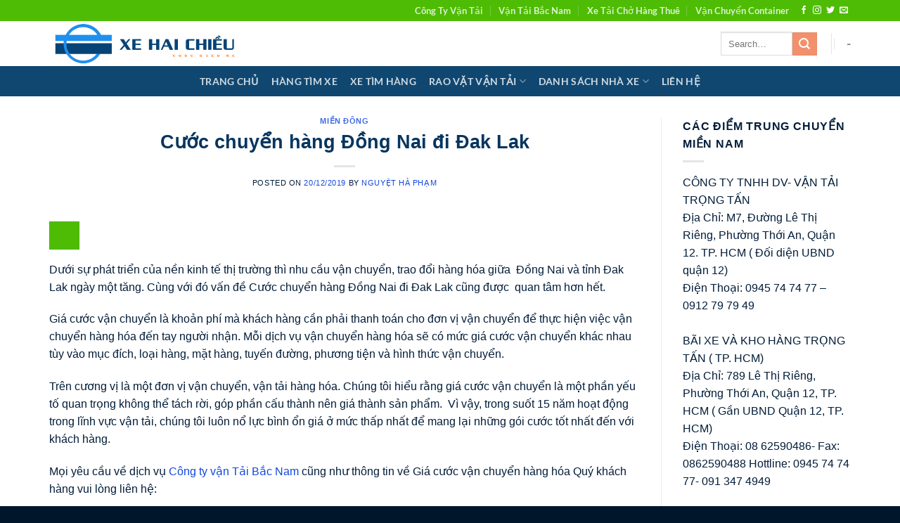

--- FILE ---
content_type: text/html; charset=UTF-8
request_url: https://nhaxehaichieu.vn/cuoc-chuyen-hang-dong-nai-di-dak-lak/
body_size: 22646
content:
<!DOCTYPE html>
<html lang="en-US" prefix="og: https://ogp.me/ns#" class="loading-site no-js">
<head>
	<meta charset="UTF-8" />
	<link rel="profile" href="http://gmpg.org/xfn/11" />
	<link rel="pingback" href="https://nhaxehaichieu.vn/xmlrpc.php" />

	<script>(function(html){html.className = html.className.replace(/\bno-js\b/,'js')})(document.documentElement);</script>
	<style>img:is([sizes="auto" i], [sizes^="auto," i]) { contain-intrinsic-size: 3000px 1500px }</style>
	<meta name="viewport" content="width=device-width, initial-scale=1" />
<!-- Search Engine Optimization by Rank Math PRO - https://rankmath.com/ -->
<title>Cước chuyển hàng Đồng Nai đi Đak Lak - Xe Hai Chiều</title>
<meta name="description" content="Cước chuyển hàng Đồng Nai đi Đak Lak nhà xe Trọng Tấn nhận vận chuyển hàng hóa hai chiều bắc nam giá tốt, uy tín, nhanh chóng, an toàn."/>
<meta name="robots" content="follow, index, max-snippet:-1, max-video-preview:-1, max-image-preview:large"/>
<link rel="canonical" href="https://nhaxehaichieu.vn/cuoc-chuyen-hang-dong-nai-di-dak-lak/" />
<meta property="og:locale" content="en_US" />
<meta property="og:type" content="article" />
<meta property="og:title" content="Cước chuyển hàng Đồng Nai đi Đak Lak - Xe Hai Chiều" />
<meta property="og:description" content="Cước chuyển hàng Đồng Nai đi Đak Lak nhà xe Trọng Tấn nhận vận chuyển hàng hóa hai chiều bắc nam giá tốt, uy tín, nhanh chóng, an toàn." />
<meta property="og:url" content="https://nhaxehaichieu.vn/cuoc-chuyen-hang-dong-nai-di-dak-lak/" />
<meta property="og:site_name" content="Xe Hai Chiều" />
<meta property="article:tag" content="chành xe chuyển hàng đi Đak Lak" />
<meta property="article:tag" content="chuyển hàng đi Đak Lak giá rẻ" />
<meta property="article:tag" content="công ty chuyển hàng đi Đak Lak" />
<meta property="article:tag" content="Cước chuyển hàng Đồng Nai đi Đak Lak" />
<meta property="article:tag" content="nhà xe chuyển hàng đi Đak Lak" />
<meta property="article:section" content="Miền Đông" />
<meta property="og:updated_time" content="2024-05-18T07:48:49+07:00" />
<meta property="og:image" content="https://nhaxehaichieu.vn/wp-content/uploads/262ca64397dc75822ccd-3.jpg" />
<meta property="og:image:secure_url" content="https://nhaxehaichieu.vn/wp-content/uploads/262ca64397dc75822ccd-3.jpg" />
<meta property="og:image:width" content="1280" />
<meta property="og:image:height" content="1075" />
<meta property="og:image:alt" content="Cước chuyển hàng Đồng Nai đi Đak Lak" />
<meta property="og:image:type" content="image/jpeg" />
<meta property="article:published_time" content="2019-12-20T09:23:34+07:00" />
<meta property="article:modified_time" content="2024-05-18T07:48:49+07:00" />
<meta name="twitter:card" content="summary_large_image" />
<meta name="twitter:title" content="Cước chuyển hàng Đồng Nai đi Đak Lak - Xe Hai Chiều" />
<meta name="twitter:description" content="Cước chuyển hàng Đồng Nai đi Đak Lak nhà xe Trọng Tấn nhận vận chuyển hàng hóa hai chiều bắc nam giá tốt, uy tín, nhanh chóng, an toàn." />
<meta name="twitter:image" content="https://nhaxehaichieu.vn/wp-content/uploads/262ca64397dc75822ccd-3.jpg" />
<meta name="twitter:label1" content="Written by" />
<meta name="twitter:data1" content="Nguyệt Hà Phạm" />
<meta name="twitter:label2" content="Time to read" />
<meta name="twitter:data2" content="17 minutes" />
<script type="application/ld+json" class="rank-math-schema-pro">{"@context":"https://schema.org","@graph":[{"@type":"Organization","@id":"https://nhaxehaichieu.vn/#organization","name":"Xe Hai Chi\u1ec1u","url":"https://nhaxehaichieu.vn","logo":{"@type":"ImageObject","@id":"https://nhaxehaichieu.vn/#logo","url":"https://nhaxehaichieu.vn/wp-content/uploads/Logo-xe-hai-chieu-vuong.jpg","contentUrl":"https://nhaxehaichieu.vn/wp-content/uploads/Logo-xe-hai-chieu-vuong.jpg","caption":"Xe Hai Chi\u1ec1u","inLanguage":"en-US","width":"512","height":"512"}},{"@type":"WebSite","@id":"https://nhaxehaichieu.vn/#website","url":"https://nhaxehaichieu.vn","name":"Xe Hai Chi\u1ec1u","alternateName":"Gi\u00e1 R\u1ebb","publisher":{"@id":"https://nhaxehaichieu.vn/#organization"},"inLanguage":"en-US"},{"@type":"ImageObject","@id":"https://nhaxehaichieu.vn/wp-content/uploads/262ca64397dc75822ccd-3.jpg","url":"https://nhaxehaichieu.vn/wp-content/uploads/262ca64397dc75822ccd-3.jpg","width":"1280","height":"1075","inLanguage":"en-US"},{"@type":"WebPage","@id":"https://nhaxehaichieu.vn/cuoc-chuyen-hang-dong-nai-di-dak-lak/#webpage","url":"https://nhaxehaichieu.vn/cuoc-chuyen-hang-dong-nai-di-dak-lak/","name":"C\u01b0\u1edbc chuy\u1ec3n h\u00e0ng \u0110\u1ed3ng Nai \u0111i \u0110ak Lak - Xe Hai Chi\u1ec1u","datePublished":"2019-12-20T09:23:34+07:00","dateModified":"2024-05-18T07:48:49+07:00","isPartOf":{"@id":"https://nhaxehaichieu.vn/#website"},"primaryImageOfPage":{"@id":"https://nhaxehaichieu.vn/wp-content/uploads/262ca64397dc75822ccd-3.jpg"},"inLanguage":"en-US"},{"@type":"Person","@id":"https://nhaxehaichieu.vn/author/nguyetha/","name":"Nguy\u1ec7t H\u00e0 Ph\u1ea1m","url":"https://nhaxehaichieu.vn/author/nguyetha/","image":{"@type":"ImageObject","@id":"https://secure.gravatar.com/avatar/c48edd54a7ef1e0e26209856584891a6?s=96&amp;d=mm&amp;r=g","url":"https://secure.gravatar.com/avatar/c48edd54a7ef1e0e26209856584891a6?s=96&amp;d=mm&amp;r=g","caption":"Nguy\u1ec7t H\u00e0 Ph\u1ea1m","inLanguage":"en-US"},"worksFor":{"@id":"https://nhaxehaichieu.vn/#organization"}},{"@type":"BlogPosting","headline":"C\u01b0\u1edbc chuy\u1ec3n h\u00e0ng \u0110\u1ed3ng Nai \u0111i \u0110ak Lak - Xe Hai Chi\u1ec1u","keywords":"C\u01b0\u1edbc chuy\u1ec3n h\u00e0ng \u0110\u1ed3ng Nai \u0111i \u0110ak Lak","datePublished":"2019-12-20T09:23:34+07:00","dateModified":"2024-05-18T07:48:49+07:00","author":{"@id":"https://nhaxehaichieu.vn/author/nguyetha/","name":"Nguy\u1ec7t H\u00e0 Ph\u1ea1m"},"publisher":{"@id":"https://nhaxehaichieu.vn/#organization"},"description":"C\u01b0\u1edbc chuy\u1ec3n h\u00e0ng \u0110\u1ed3ng Nai \u0111i \u0110ak Lak nh\u00e0 xe Tr\u1ecdng T\u1ea5n nh\u1eadn v\u1eadn chuy\u1ec3n h\u00e0ng h\u00f3a hai chi\u1ec1u b\u1eafc nam gi\u00e1 t\u1ed1t, uy t\u00edn, nhanh ch\u00f3ng, an to\u00e0n.","name":"C\u01b0\u1edbc chuy\u1ec3n h\u00e0ng \u0110\u1ed3ng Nai \u0111i \u0110ak Lak - Xe Hai Chi\u1ec1u","@id":"https://nhaxehaichieu.vn/cuoc-chuyen-hang-dong-nai-di-dak-lak/#richSnippet","isPartOf":{"@id":"https://nhaxehaichieu.vn/cuoc-chuyen-hang-dong-nai-di-dak-lak/#webpage"},"image":{"@id":"https://nhaxehaichieu.vn/wp-content/uploads/262ca64397dc75822ccd-3.jpg"},"inLanguage":"en-US","mainEntityOfPage":{"@id":"https://nhaxehaichieu.vn/cuoc-chuyen-hang-dong-nai-di-dak-lak/#webpage"}}]}</script>
<!-- /Rank Math WordPress SEO plugin -->

<link rel='prefetch' href='https://nhaxehaichieu.vn/wp-content/themes/flatsome/assets/js/flatsome.js?ver=8e60d746741250b4dd4e' />
<link rel='prefetch' href='https://nhaxehaichieu.vn/wp-content/themes/flatsome/assets/js/chunk.slider.js?ver=3.19.4' />
<link rel='prefetch' href='https://nhaxehaichieu.vn/wp-content/themes/flatsome/assets/js/chunk.popups.js?ver=3.19.4' />
<link rel='prefetch' href='https://nhaxehaichieu.vn/wp-content/themes/flatsome/assets/js/chunk.tooltips.js?ver=3.19.4' />
<link rel="alternate" type="application/rss+xml" title="Xe Hai Chiều &raquo; Feed" href="https://nhaxehaichieu.vn/feed/" />
<link rel="alternate" type="application/rss+xml" title="Xe Hai Chiều &raquo; Comments Feed" href="https://nhaxehaichieu.vn/comments/feed/" />
<style id='wp-emoji-styles-inline-css' type='text/css'>

	img.wp-smiley, img.emoji {
		display: inline !important;
		border: none !important;
		box-shadow: none !important;
		height: 1em !important;
		width: 1em !important;
		margin: 0 0.07em !important;
		vertical-align: -0.1em !important;
		background: none !important;
		padding: 0 !important;
	}
</style>
<style id='wp-block-library-inline-css' type='text/css'>
:root{--wp-admin-theme-color:#007cba;--wp-admin-theme-color--rgb:0,124,186;--wp-admin-theme-color-darker-10:#006ba1;--wp-admin-theme-color-darker-10--rgb:0,107,161;--wp-admin-theme-color-darker-20:#005a87;--wp-admin-theme-color-darker-20--rgb:0,90,135;--wp-admin-border-width-focus:2px;--wp-block-synced-color:#7a00df;--wp-block-synced-color--rgb:122,0,223;--wp-bound-block-color:var(--wp-block-synced-color)}@media (min-resolution:192dpi){:root{--wp-admin-border-width-focus:1.5px}}.wp-element-button{cursor:pointer}:root{--wp--preset--font-size--normal:16px;--wp--preset--font-size--huge:42px}:root .has-very-light-gray-background-color{background-color:#eee}:root .has-very-dark-gray-background-color{background-color:#313131}:root .has-very-light-gray-color{color:#eee}:root .has-very-dark-gray-color{color:#313131}:root .has-vivid-green-cyan-to-vivid-cyan-blue-gradient-background{background:linear-gradient(135deg,#00d084,#0693e3)}:root .has-purple-crush-gradient-background{background:linear-gradient(135deg,#34e2e4,#4721fb 50%,#ab1dfe)}:root .has-hazy-dawn-gradient-background{background:linear-gradient(135deg,#faaca8,#dad0ec)}:root .has-subdued-olive-gradient-background{background:linear-gradient(135deg,#fafae1,#67a671)}:root .has-atomic-cream-gradient-background{background:linear-gradient(135deg,#fdd79a,#004a59)}:root .has-nightshade-gradient-background{background:linear-gradient(135deg,#330968,#31cdcf)}:root .has-midnight-gradient-background{background:linear-gradient(135deg,#020381,#2874fc)}.has-regular-font-size{font-size:1em}.has-larger-font-size{font-size:2.625em}.has-normal-font-size{font-size:var(--wp--preset--font-size--normal)}.has-huge-font-size{font-size:var(--wp--preset--font-size--huge)}.has-text-align-center{text-align:center}.has-text-align-left{text-align:left}.has-text-align-right{text-align:right}#end-resizable-editor-section{display:none}.aligncenter{clear:both}.items-justified-left{justify-content:flex-start}.items-justified-center{justify-content:center}.items-justified-right{justify-content:flex-end}.items-justified-space-between{justify-content:space-between}.screen-reader-text{border:0;clip:rect(1px,1px,1px,1px);clip-path:inset(50%);height:1px;margin:-1px;overflow:hidden;padding:0;position:absolute;width:1px;word-wrap:normal!important}.screen-reader-text:focus{background-color:#ddd;clip:auto!important;clip-path:none;color:#444;display:block;font-size:1em;height:auto;left:5px;line-height:normal;padding:15px 23px 14px;text-decoration:none;top:5px;width:auto;z-index:100000}html :where(.has-border-color){border-style:solid}html :where([style*=border-top-color]){border-top-style:solid}html :where([style*=border-right-color]){border-right-style:solid}html :where([style*=border-bottom-color]){border-bottom-style:solid}html :where([style*=border-left-color]){border-left-style:solid}html :where([style*=border-width]){border-style:solid}html :where([style*=border-top-width]){border-top-style:solid}html :where([style*=border-right-width]){border-right-style:solid}html :where([style*=border-bottom-width]){border-bottom-style:solid}html :where([style*=border-left-width]){border-left-style:solid}html :where(img[class*=wp-image-]){height:auto;max-width:100%}:where(figure){margin:0 0 1em}html :where(.is-position-sticky){--wp-admin--admin-bar--position-offset:var(--wp-admin--admin-bar--height,0px)}@media screen and (max-width:600px){html :where(.is-position-sticky){--wp-admin--admin-bar--position-offset:0px}}
</style>
<link rel='stylesheet' id='flatsome-main-css' href='https://nhaxehaichieu.vn/wp-content/themes/flatsome/assets/css/flatsome.css?ver=3.19.4' type='text/css' media='all' />
<style id='flatsome-main-inline-css' type='text/css'>
@font-face {
				font-family: "fl-icons";
				font-display: block;
				src: url(https://nhaxehaichieu.vn/wp-content/themes/flatsome/assets/css/icons/fl-icons.eot?v=3.19.4);
				src:
					url(https://nhaxehaichieu.vn/wp-content/themes/flatsome/assets/css/icons/fl-icons.eot#iefix?v=3.19.4) format("embedded-opentype"),
					url(https://nhaxehaichieu.vn/wp-content/themes/flatsome/assets/css/icons/fl-icons.woff2?v=3.19.4) format("woff2"),
					url(https://nhaxehaichieu.vn/wp-content/themes/flatsome/assets/css/icons/fl-icons.ttf?v=3.19.4) format("truetype"),
					url(https://nhaxehaichieu.vn/wp-content/themes/flatsome/assets/css/icons/fl-icons.woff?v=3.19.4) format("woff"),
					url(https://nhaxehaichieu.vn/wp-content/themes/flatsome/assets/css/icons/fl-icons.svg?v=3.19.4#fl-icons) format("svg");
			}
</style>
<link rel='stylesheet' id='flatsome-style-css' href='https://nhaxehaichieu.vn/wp-content/themes/flatsome-child/style.css?ver=3.0' type='text/css' media='all' />
<script type="text/javascript" src="https://nhaxehaichieu.vn/wp-includes/js/jquery/jquery.min.js?ver=3.7.1" id="jquery-core-js"></script>
<script type="text/javascript" src="https://nhaxehaichieu.vn/wp-includes/js/jquery/jquery-migrate.min.js?ver=3.4.1" id="jquery-migrate-js"></script>
<link rel="https://api.w.org/" href="https://nhaxehaichieu.vn/wp-json/" /><link rel="alternate" title="JSON" type="application/json" href="https://nhaxehaichieu.vn/wp-json/wp/v2/posts/38419" /><link rel="EditURI" type="application/rsd+xml" title="RSD" href="https://nhaxehaichieu.vn/xmlrpc.php?rsd" />
<meta name="generator" content="WordPress 6.7.4" />
<link rel='shortlink' href='https://nhaxehaichieu.vn/?p=38419' />
<link rel="alternate" title="oEmbed (JSON)" type="application/json+oembed" href="https://nhaxehaichieu.vn/wp-json/oembed/1.0/embed?url=https%3A%2F%2Fnhaxehaichieu.vn%2Fcuoc-chuyen-hang-dong-nai-di-dak-lak%2F" />
<link rel="alternate" title="oEmbed (XML)" type="text/xml+oembed" href="https://nhaxehaichieu.vn/wp-json/oembed/1.0/embed?url=https%3A%2F%2Fnhaxehaichieu.vn%2Fcuoc-chuyen-hang-dong-nai-di-dak-lak%2F&#038;format=xml" />
<link rel="icon" href="https://nhaxehaichieu.vn/wp-content/uploads/cropped-Logo-xe-hai-chieu-vuong-png-32x32.png" sizes="32x32" />
<link rel="icon" href="https://nhaxehaichieu.vn/wp-content/uploads/cropped-Logo-xe-hai-chieu-vuong-png-192x192.png" sizes="192x192" />
<link rel="apple-touch-icon" href="https://nhaxehaichieu.vn/wp-content/uploads/cropped-Logo-xe-hai-chieu-vuong-png-180x180.png" />
<meta name="msapplication-TileImage" content="https://nhaxehaichieu.vn/wp-content/uploads/cropped-Logo-xe-hai-chieu-vuong-png-270x270.png" />
<style id="custom-css" type="text/css">:root {--primary-color: #4ebc04;--fs-color-primary: #4ebc04;--fs-color-secondary: #f3906c;--fs-color-success: #aafa5a;--fs-color-alert: #b20000;--fs-experimental-link-color: #1148dd;--fs-experimental-link-color-hover: #053c8d;}.tooltipster-base {--tooltip-color: #fff;--tooltip-bg-color: #000;}.off-canvas-right .mfp-content, .off-canvas-left .mfp-content {--drawer-width: 300px;}.container-width, .full-width .ubermenu-nav, .container, .row{max-width: 1170px}.row.row-collapse{max-width: 1140px}.row.row-small{max-width: 1162.5px}.row.row-large{max-width: 1200px}.header-main{height: 64px}#logo img{max-height: 64px}#logo{width:281px;}.header-bottom{min-height: 43px}.header-top{min-height: 30px}.transparent .header-main{height: 30px}.transparent #logo img{max-height: 30px}.has-transparent + .page-title:first-of-type,.has-transparent + #main > .page-title,.has-transparent + #main > div > .page-title,.has-transparent + #main .page-header-wrapper:first-of-type .page-title{padding-top: 110px;}.header.show-on-scroll,.stuck .header-main{height:70px!important}.stuck #logo img{max-height: 70px!important}.search-form{ width: 50%;}.header-bg-color {background-color: rgba(255,255,255,0.9)}.header-bottom {background-color: #0f4770}.header-main .nav > li > a{line-height: 16px }.header-bottom-nav > li > a{line-height: 16px }@media (max-width: 549px) {.header-main{height: 70px}#logo img{max-height: 70px}}body{color: #031d39}h1,h2,h3,h4,h5,h6,.heading-font{color: #06355f;}body{font-size: 100%;}.nav > li > a {font-family: Lato, sans-serif;}.mobile-sidebar-levels-2 .nav > li > ul > li > a {font-family: Lato, sans-serif;}.nav > li > a,.mobile-sidebar-levels-2 .nav > li > ul > li > a {font-weight: 700;font-style: normal;}h1,h2,h3,h4,h5,h6,.heading-font, .off-canvas-center .nav-sidebar.nav-vertical > li > a{font-family: -apple-system, BlinkMacSystemFont, "Segoe UI", Roboto, Oxygen-Sans, Ubuntu, Cantarell, "Helvetica Neue", sans-serif;}h1,h2,h3,h4,h5,h6,.heading-font,.banner h1,.banner h2 {font-weight: 700;font-style: normal;}.alt-font{font-family: "Dancing Script", sans-serif;}.alt-font {font-weight: 400!important;font-style: normal!important;}.absolute-footer, html{background-color: #00162b}.nav-vertical-fly-out > li + li {border-top-width: 1px; border-top-style: solid;}.label-new.menu-item > a:after{content:"New";}.label-hot.menu-item > a:after{content:"Hot";}.label-sale.menu-item > a:after{content:"Sale";}.label-popular.menu-item > a:after{content:"Popular";}</style><style id="kirki-inline-styles">/* latin-ext */
@font-face {
  font-family: 'Lato';
  font-style: normal;
  font-weight: 700;
  font-display: swap;
  src: url(https://nhaxehaichieu.vn/wp-content/fonts/lato/S6u9w4BMUTPHh6UVSwaPGR_p.woff2) format('woff2');
  unicode-range: U+0100-02BA, U+02BD-02C5, U+02C7-02CC, U+02CE-02D7, U+02DD-02FF, U+0304, U+0308, U+0329, U+1D00-1DBF, U+1E00-1E9F, U+1EF2-1EFF, U+2020, U+20A0-20AB, U+20AD-20C0, U+2113, U+2C60-2C7F, U+A720-A7FF;
}
/* latin */
@font-face {
  font-family: 'Lato';
  font-style: normal;
  font-weight: 700;
  font-display: swap;
  src: url(https://nhaxehaichieu.vn/wp-content/fonts/lato/S6u9w4BMUTPHh6UVSwiPGQ.woff2) format('woff2');
  unicode-range: U+0000-00FF, U+0131, U+0152-0153, U+02BB-02BC, U+02C6, U+02DA, U+02DC, U+0304, U+0308, U+0329, U+2000-206F, U+20AC, U+2122, U+2191, U+2193, U+2212, U+2215, U+FEFF, U+FFFD;
}/* vietnamese */
@font-face {
  font-family: 'Dancing Script';
  font-style: normal;
  font-weight: 400;
  font-display: swap;
  src: url(https://nhaxehaichieu.vn/wp-content/fonts/dancing-script/If2cXTr6YS-zF4S-kcSWSVi_sxjsohD9F50Ruu7BMSo3Rep8ltA.woff2) format('woff2');
  unicode-range: U+0102-0103, U+0110-0111, U+0128-0129, U+0168-0169, U+01A0-01A1, U+01AF-01B0, U+0300-0301, U+0303-0304, U+0308-0309, U+0323, U+0329, U+1EA0-1EF9, U+20AB;
}
/* latin-ext */
@font-face {
  font-family: 'Dancing Script';
  font-style: normal;
  font-weight: 400;
  font-display: swap;
  src: url(https://nhaxehaichieu.vn/wp-content/fonts/dancing-script/If2cXTr6YS-zF4S-kcSWSVi_sxjsohD9F50Ruu7BMSo3ROp8ltA.woff2) format('woff2');
  unicode-range: U+0100-02BA, U+02BD-02C5, U+02C7-02CC, U+02CE-02D7, U+02DD-02FF, U+0304, U+0308, U+0329, U+1D00-1DBF, U+1E00-1E9F, U+1EF2-1EFF, U+2020, U+20A0-20AB, U+20AD-20C0, U+2113, U+2C60-2C7F, U+A720-A7FF;
}
/* latin */
@font-face {
  font-family: 'Dancing Script';
  font-style: normal;
  font-weight: 400;
  font-display: swap;
  src: url(https://nhaxehaichieu.vn/wp-content/fonts/dancing-script/If2cXTr6YS-zF4S-kcSWSVi_sxjsohD9F50Ruu7BMSo3Sup8.woff2) format('woff2');
  unicode-range: U+0000-00FF, U+0131, U+0152-0153, U+02BB-02BC, U+02C6, U+02DA, U+02DC, U+0304, U+0308, U+0329, U+2000-206F, U+20AC, U+2122, U+2191, U+2193, U+2212, U+2215, U+FEFF, U+FFFD;
}</style></head>

<body class="post-template-default single single-post postid-38419 single-format-standard lightbox nav-dropdown-has-arrow nav-dropdown-has-shadow nav-dropdown-has-border">


<a class="skip-link screen-reader-text" href="#main">Skip to content</a>

<div data-rocket-location-hash="99bb46786fd5bd31bcd7bdc067ad247a" id="wrapper">

	
	<header data-rocket-location-hash="8cd2ef760cf5956582d03e973259bc0e" id="header" class="header has-sticky sticky-jump">
		<div data-rocket-location-hash="d53b06ca13945ed03e70ba4a94347bcf" class="header-wrapper">
			<div id="top-bar" class="header-top hide-for-sticky nav-dark hide-for-medium">
    <div class="flex-row container">
      <div class="flex-col hide-for-medium flex-left">
          <ul class="nav nav-left medium-nav-center nav-small  nav-divided">
                        </ul>
      </div>

      <div class="flex-col hide-for-medium flex-center">
          <ul class="nav nav-center nav-small  nav-divided">
                        </ul>
      </div>

      <div class="flex-col hide-for-medium flex-right">
         <ul class="nav top-bar-nav nav-right nav-small  nav-divided">
              <li id="menu-item-122735" class="menu-item menu-item-type-custom menu-item-object-custom menu-item-122735 menu-item-design-default"><a href="https://trongtanvn.com/" class="nav-top-link">Công Ty Vận Tải</a></li>
<li id="menu-item-122736" class="menu-item menu-item-type-custom menu-item-object-custom menu-item-122736 menu-item-design-default"><a href="https://trongtanvn.com/van-tai-bac-nam/" class="nav-top-link">Vận Tải Bắc Nam</a></li>
<li id="menu-item-122737" class="menu-item menu-item-type-custom menu-item-object-custom menu-item-122737 menu-item-design-default"><a href="https://trongtanvn.com/bang-gia-cho-thue-xe-tai-van-chuyen-hang/" class="nav-top-link">Xe Tải Chở Hàng Thuê</a></li>
<li id="menu-item-122738" class="menu-item menu-item-type-custom menu-item-object-custom menu-item-122738 menu-item-design-default"><a href="https://trongtanvn.com/chuyen-van-chuyen-container/" class="nav-top-link">Vận Chuyển Container</a></li>
<li class="html header-social-icons ml-0">
	<div class="social-icons follow-icons" ><a href="http://url" target="_blank" data-label="Facebook" class="icon plain facebook tooltip" title="Follow on Facebook" aria-label="Follow on Facebook" rel="noopener nofollow" ><i class="icon-facebook" ></i></a><a href="http://url" target="_blank" data-label="Instagram" class="icon plain instagram tooltip" title="Follow on Instagram" aria-label="Follow on Instagram" rel="noopener nofollow" ><i class="icon-instagram" ></i></a><a href="http://url" data-label="Twitter" target="_blank" class="icon plain twitter tooltip" title="Follow on Twitter" aria-label="Follow on Twitter" rel="noopener nofollow" ><i class="icon-twitter" ></i></a><a href="mailto:your@email" data-label="E-mail" target="_blank" class="icon plain email tooltip" title="Send us an email" aria-label="Send us an email" rel="nofollow noopener" ><i class="icon-envelop" ></i></a></div></li>
          </ul>
      </div>

      
    </div>
</div>
<div id="masthead" class="header-main ">
      <div class="header-inner flex-row container logo-left medium-logo-center" role="navigation">

          <!-- Logo -->
          <div id="logo" class="flex-col logo">
            
<!-- Header logo -->
<a href="https://nhaxehaichieu.vn/" title="Xe Hai Chiều - Tiện Chuyến Giá Rẻ" rel="home">
		<img width="1020" height="218" src="https://nhaxehaichieu.vn/wp-content/uploads/Logo-xe-hai-chieu-ngnag-1024x219.png" class="header_logo header-logo" alt="Xe Hai Chiều"/><img  width="1020" height="218" src="https://nhaxehaichieu.vn/wp-content/uploads/Logo-xe-hai-chieu-ngnag-1024x219.png" class="header-logo-dark" alt="Xe Hai Chiều"/></a>
          </div>

          <!-- Mobile Left Elements -->
          <div class="flex-col show-for-medium flex-left">
            <ul class="mobile-nav nav nav-left ">
                          </ul>
          </div>

          <!-- Left Elements -->
          <div class="flex-col hide-for-medium flex-left
            flex-grow">
            <ul class="header-nav header-nav-main nav nav-left  nav-divided nav-size-xlarge nav-spacing-xlarge nav-uppercase" >
                          </ul>
          </div>

          <!-- Right Elements -->
          <div class="flex-col hide-for-medium flex-right">
            <ul class="header-nav header-nav-main nav nav-right  nav-divided nav-size-xlarge nav-spacing-xlarge nav-uppercase">
              <li class="header-search-form search-form html relative has-icon">
	<div class="header-search-form-wrapper">
		<div class="searchform-wrapper ux-search-box relative is-normal"><form method="get" class="searchform" action="https://nhaxehaichieu.vn/" role="search">
		<div class="flex-row relative">
			<div class="flex-col flex-grow">
	   	   <input type="search" class="search-field mb-0" name="s" value="" id="s" placeholder="Search&hellip;" />
			</div>
			<div class="flex-col">
				<button type="submit" class="ux-search-submit submit-button secondary button icon mb-0" aria-label="Submit">
					<i class="icon-search" ></i>				</button>
			</div>
		</div>
    <div class="live-search-results text-left z-top"></div>
</form>
</div>	</div>
</li>
<li class="header-divider"></li><li><a class="element-error tooltip" title="WooCommerce needed">-</a></li>            </ul>
          </div>

          <!-- Mobile Right Elements -->
          <div class="flex-col show-for-medium flex-right">
            <ul class="mobile-nav nav nav-right ">
              <li class="nav-icon has-icon">
  <div class="header-button">		<a href="#" data-open="#main-menu" data-pos="left" data-bg="main-menu-overlay" data-color="" class="icon primary button circle is-small" aria-label="Menu" aria-controls="main-menu" aria-expanded="false">

		  <i class="icon-menu" ></i>
		  		</a>
	 </div> </li>
            </ul>
          </div>

      </div>

            <div class="container"><div class="top-divider full-width"></div></div>
      </div>
<div id="wide-nav" class="header-bottom wide-nav nav-dark flex-has-center hide-for-medium">
    <div class="flex-row container">

            
                        <div class="flex-col hide-for-medium flex-center">
                <ul class="nav header-nav header-bottom-nav nav-center  nav-size-medium nav-spacing-medium nav-uppercase">
                    <li id="menu-item-122529" class="menu-item menu-item-type-post_type menu-item-object-page menu-item-home menu-item-122529 menu-item-design-default"><a href="https://nhaxehaichieu.vn/" class="nav-top-link">TRANG CHỦ</a></li>
<li id="menu-item-122539" class="menu-item menu-item-type-custom menu-item-object-custom menu-item-122539 menu-item-design-default"><a href="#" class="nav-top-link">HÀNG TÌM XE</a></li>
<li id="menu-item-122549" class="menu-item menu-item-type-custom menu-item-object-custom menu-item-122549 menu-item-design-default"><a href="#" class="nav-top-link">XE TÌM HÀNG</a></li>
<li id="menu-item-122535" class="menu-item menu-item-type-custom menu-item-object-custom menu-item-has-children menu-item-122535 menu-item-design-default has-dropdown"><a href="#" class="nav-top-link" aria-expanded="false" aria-haspopup="menu">RAO VẶT VẬN TẢI<i class="icon-angle-down" ></i></a>
<ul class="sub-menu nav-dropdown nav-dropdown-default">
	<li id="menu-item-122530" class="menu-item menu-item-type-taxonomy menu-item-object-category menu-item-122530"><a href="https://nhaxehaichieu.vn/xe-tai/mien-bac/">Miền Bắc</a></li>
	<li id="menu-item-122531" class="menu-item menu-item-type-taxonomy menu-item-object-category menu-item-122531"><a href="https://nhaxehaichieu.vn/xe-tai/mien-trung/">Miền Trung</a></li>
	<li id="menu-item-122532" class="menu-item menu-item-type-taxonomy menu-item-object-category menu-item-122532"><a href="https://nhaxehaichieu.vn/xe-tai/mien-tay/">Miền Tây</a></li>
	<li id="menu-item-122533" class="menu-item menu-item-type-taxonomy menu-item-object-category current-post-ancestor current-menu-parent current-post-parent menu-item-122533 active"><a href="https://nhaxehaichieu.vn/xe-tai/mien-dong/">Miền Đông</a></li>
	<li id="menu-item-122534" class="menu-item menu-item-type-taxonomy menu-item-object-category menu-item-122534"><a href="https://nhaxehaichieu.vn/xe-tai/tay-nguyen/">Tây Nguyên</a></li>
	<li id="menu-item-122548" class="menu-item menu-item-type-taxonomy menu-item-object-category menu-item-122548"><a href="https://nhaxehaichieu.vn/xe-tai/mien-nam/">TPHCM</a></li>
</ul>
</li>
<li id="menu-item-122538" class="menu-item menu-item-type-custom menu-item-object-custom menu-item-has-children menu-item-122538 menu-item-design-default has-dropdown"><a href="#" class="nav-top-link" aria-expanded="false" aria-haspopup="menu">DANH SÁCH NHÀ XE<i class="icon-angle-down" ></i></a>
<ul class="sub-menu nav-dropdown nav-dropdown-default">
	<li id="menu-item-122544" class="menu-item menu-item-type-custom menu-item-object-custom menu-item-122544"><a href="#">Nhà Xe Container</a></li>
	<li id="menu-item-122545" class="menu-item menu-item-type-custom menu-item-object-custom menu-item-122545"><a href="#">Nha Xe Bắc Nam</a></li>
	<li id="menu-item-122546" class="menu-item menu-item-type-custom menu-item-object-custom menu-item-122546"><a href="#">Các Chành Xe</a></li>
	<li id="menu-item-122547" class="menu-item menu-item-type-custom menu-item-object-custom menu-item-122547"><a href="#">Xe Tải Đơn Chiếc</a></li>
</ul>
</li>
<li id="menu-item-122550" class="menu-item menu-item-type-post_type menu-item-object-page menu-item-122550 menu-item-design-default"><a href="https://nhaxehaichieu.vn/lien-he/" class="nav-top-link">LIÊN HỆ</a></li>
                </ul>
            </div>
            
            
            
    </div>
</div>

<div class="header-bg-container fill"><div class="header-bg-image fill"></div><div class="header-bg-color fill"></div></div>		</div>
	</header>

	
	<main data-rocket-location-hash="bd73b599510e3c4ba22a673838291c53" id="main" class="">

<div data-rocket-location-hash="b0adf212d52fae4206d1503d35a95e28" id="content" class="blog-wrapper blog-single page-wrapper">
	

<div class="row row-large row-divided ">

	<div class="large-9 col">
		


<article id="post-38419" class="post-38419 post type-post status-publish format-standard has-post-thumbnail hentry category-mien-dong tag-chanh-xe-chuyen-hang-di-dak-lak tag-chuyen-hang-di-dak-lak-gia-re tag-cong-ty-chuyen-hang-di-dak-lak tag-cuoc-chuyen-hang-dong-nai-di-dak-lak tag-nha-xe-chuyen-hang-di-dak-lak">
	<div class="article-inner ">
		<header class="entry-header">
	<div class="entry-header-text entry-header-text-top text-center">
		<h6 class="entry-category is-xsmall"><a href="https://nhaxehaichieu.vn/xe-tai/mien-dong/" rel="category tag">Miền Đông</a></h6><h1 class="entry-title">Cước chuyển hàng Đồng Nai đi Đak Lak</h1><div class="entry-divider is-divider small"></div>
	<div class="entry-meta uppercase is-xsmall">
		<span class="posted-on">Posted on <a href="https://nhaxehaichieu.vn/cuoc-chuyen-hang-dong-nai-di-dak-lak/" rel="bookmark"><time class="entry-date published" datetime="2019-12-20T09:23:34+07:00">20/12/2019</time><time class="updated" datetime="2024-05-18T07:48:49+07:00">18/05/2024</time></a></span> <span class="byline">by <span class="meta-author vcard"><a class="url fn n" href="https://nhaxehaichieu.vn/author/nguyetha/">Nguyệt Hà Phạm</a></span></span>	</div>
	</div>
				</header>
		<div class="entry-content single-page">

	
<a href target="false" class="button orange is-medium"  >
		<span></span>
	<i class="LIÊN HỆ: 0933 573 307" aria-hidden="true" ></i></a>


<p>Dưới sự phát triển của nền kinh tế thị trường thì nhu cầu vận chuyển, trao đổi hàng hóa giữa  Đồng Nai và tỉnh Đak Lak ngày một tăng. Cùng với đó vấn đề Cước chuyển hàng Đồng Nai đi Đak Lak cũng được  quan tâm hơn hết.</p>
<p>Giá cước vận chuyển là khoản phí mà khách hàng cần phải thanh toán cho đơn vị vận chuyển để thực hiện việc vận chuyển hàng hóa đến tay người nhận. Mỗi dịch vụ vận chuyển hàng hóa sẽ có mức giá cước vận chuyển khác nhau tùy vào mục đích, loại hàng, mặt hàng, tuyến đường, phương tiện và hình thức vận chuyển.</p>
<p>Trên cương vị là một đơn vị vận chuyển, vận tải hàng hóa. Chúng tôi hiểu rằng giá cước vận chuyển là một phần yếu tố quan trọng không thể tách rời, góp phần cấu thành nên giá thành sản phẩm.  Vì vậy, trong suốt 15 năm hoạt động trong lĩnh vực vận tải, chúng tôi luôn nổ lực bình ổn giá ở mức thấp nhất để mang lại những gói cước tốt nhất đến với khách hàng.</p>
<p>Mọi yêu cầu về dịch vụ <span data-sheets-root="1" data-sheets-value="{&quot;1&quot;:2,&quot;2&quot;:&quot;Công ty vận Tải&quot;}" data-sheets-userformat="{&quot;2&quot;:1061761,&quot;3&quot;:{&quot;1&quot;:0},&quot;10&quot;:2,&quot;11&quot;:0,&quot;12&quot;:0,&quot;15&quot;:&quot;Calibri, sans-serif&quot;,&quot;16&quot;:11,&quot;23&quot;:1}" data-sheets-hyperlink="https://trongtanvn.com/"><a class="in-cell-link" href="https://trongtanvn.com/" target="_blank" rel="noopener">Công ty vận Tải</a></span><a href="http://trongtanvn.com/nha-xe-van-chuyen-hai-chieu-bac-nam-uy-tin/" target="_blank" rel="noopener"> Bắc Nam</a> cũng như thông tin về Giá cước vận chuyển hàng hóa Quý khách hàng vui lòng liên hệ:</p>
<h2><em>Giá Cước chuyển hàng Đồng Nai đi Đak Lak</em></h2>
<figure id="attachment_38412" aria-describedby="caption-attachment-38412" style="width: 437px" class="wp-caption aligncenter"><img fetchpriority="high" decoding="async" class=" wp-image-38412" src="https://nhaxehaichieu.vn/wp-content/uploads/4caa7f1f900e6950301f-4-300x90.jpg" alt="Cước chuyển hàng Đồng Nai đi Đak Lak" width="437" height="131" srcset="https://nhaxehaichieu.vn/wp-content/uploads/4caa7f1f900e6950301f-4-300x90.jpg 300w, https://nhaxehaichieu.vn/wp-content/uploads/4caa7f1f900e6950301f-4-600x179.jpg 600w, https://nhaxehaichieu.vn/wp-content/uploads/4caa7f1f900e6950301f-4-768x229.jpg 768w, https://nhaxehaichieu.vn/wp-content/uploads/4caa7f1f900e6950301f-4.jpg 1012w" sizes="(max-width: 437px) 100vw, 437px" /><figcaption id="caption-attachment-38412" class="wp-caption-text">Cước chuyển hàng Đồng Nai đi Đak Lak</figcaption></figure>
<p><span style="color: #3366ff;"><strong><em>Giá cước vận chuyển = Trọng lượng hàng thực tế( đã quy đổi)* Đơn giá+ Phụ phí</em></strong></span></p>
<p><em>Ghi chú:</em></p>
<p>Toàn bộ giá cước vận chuyển chưa bao gồm vat, chưa bốc xếp hai đầu</p>
<p>Phần phụ phí bao gồm:(Phí giao nhận hàng tận nơi( đói với hàng nhỏ lẻ), phí bốc xếp hai đầu, phí nâng hạ, đóng kiện, đóng gói,&#8230;)</p>
<p>Đối với những đơn hàng nhẹ sẽ được tính theo khối và mọi kích thước hàng sẽ được quy đổi thành mét.</p>
<figure id="attachment_38413" aria-describedby="caption-attachment-38413" style="width: 505px" class="wp-caption aligncenter"><img decoding="async" class=" wp-image-38413" src="https://nhaxehaichieu.vn/wp-content/uploads/a1b9ed4d22e7c5b99cf6-4-300x214.png" alt="Quy cách tính khối= Chiều Dài* Chiều Rộng* Chiều Cao* Số lượng" width="505" height="360" srcset="https://nhaxehaichieu.vn/wp-content/uploads/a1b9ed4d22e7c5b99cf6-4-300x214.png 300w, https://nhaxehaichieu.vn/wp-content/uploads/a1b9ed4d22e7c5b99cf6-4-600x429.png 600w, https://nhaxehaichieu.vn/wp-content/uploads/a1b9ed4d22e7c5b99cf6-4-768x549.png 768w, https://nhaxehaichieu.vn/wp-content/uploads/a1b9ed4d22e7c5b99cf6-4-1024x732.png 1024w, https://nhaxehaichieu.vn/wp-content/uploads/a1b9ed4d22e7c5b99cf6-4.png 1044w" sizes="(max-width: 505px) 100vw, 505px" /><figcaption id="caption-attachment-38413" class="wp-caption-text">Quy cách tính khối= Chiều Dài* Chiều Rộng* Chiều Cao* Số lượng</figcaption></figure>
<ul>
<li>Cước vận chuyển từ Đồng Nai đi Đak Lak đối với đơn hàng nặng giao động khoảng 1.000-1.500/ kg</li>
<li>Cước vận chuyển từ Đồng Nai đi Đak Lak đối với đơn hàng nhẹ giao động khoảng 300.000-350.000 vnđ/ khối</li>
<li>Đối với những đơn hàng lớn, hàng bao xe, hàng quá khổ, quá tải. Quý khách hàng vui lòng liên hệ trực tiếp NVKD để báo giá</li>
</ul>
<p>Cước vận chuyển hàng còn phụ thuộc vào rất nhiều các yếu tố. Dưới đây là một số các yếu tố tác động trực tiếp lên giá cước vận chuyển của các đơn vị vận tải:</p>
<h2><em>Năng lực vận chuyển của đơn vị vận tải quyết định lên Cước chuyển hàng Đồng Nai đi Đak Lak</em></h2>
<ul>
<li>Hệ thống xe tải, xe cont  từ 1 tấn đến 30 tấn, xe chuyên chở hàng quá khổ, quá tải,&#8230;</li>
<li>Toàn bộ xe cộ đều được bảo tri, bảo dưỡng, nâng cấp theo định kì</li>
<li>Thùng xe luôn luôn sạch sẽ, khô ráo, chống trơn trượt và bạt che phủ</li>
<li>Hệ thống kho bãi chính là Đak Lak, Đak Lak, Nha trang, TP.HCM, Đak Lak với độ che phủ rộng</li>
<li>Trải dài theo trục quốc lộ 1A và các TP lớn tại mỗi tỉnh đều có chành xe trung chuyển.</li>
<li>Tại các đầu kho bãi đều được trang bị nâng hạ: xe cẩu tự hành, xe nâng điện, nâng tay,…</li>
<li>Đội ngũ nhân viên lành nghề, nhiệt tình, dễ thương luôn luôn lắng nghe và tư vấn nhiệt tình</li>
<li>Toàn bộ quy trình giao nhận khép kín, đảm bảo về việc bảo mật thông tin khách hàng</li>
<li>Lịch trình xe chạy cố định liên tục mỗi ngày từ 10-15 chuyến/ ngày.</li>
<li>Toàn bộ hệ thống xe cộ được trang bị thiết bị định vị giúp dễ dàng kiểm soát tiến độ</li>
<li>Giá cước vận chuyển luôn luôn thấp hơn thị trường đến 20 %</li>
<li>Hợp đồng vận chuyển rõ ràng, đền bù 100% hàng hóa nếu lỗi xuất phát từ nhà vận tải</li>
</ul>
<h2><em>Phương tiện vận chuyển cũng sẽ tác động lên Cước chuyển hàng Đồng Nai đi Đak Lak</em></h2>
<p>Mỗi loại xe có những ưu điểm vượt trội và thực hiện chức năng chuyên chở một số mặt hàng nhất định và tùy theo chức năng và nhiệm vụ của mình sẽ có mức giá khác nhau. Cụ thể:</p>
<h3>Xe tải mui bạt</h3>
<p>Với thiết kế của mình, xe mui bạt đảm bảo được tính thông thoáng  cho việc vận chuyển các mặt hàng cây kiểng và có thể tháo mở, nâng kèo  một cách dễ dàng nhờ khung xương và dàn kéo linh hoạt.</p>
<h3>Xe tải thùng kín</h3>
<p>Với thiết kế dạng hợp kín 6 mặt, phần cửa được thiết kế phía sau hoặc bên hông xe thuận tiện cho việc lên xuống, nâng dỡ hàng hóa. Loại hình xe tải này thường được dùng để chuyên chở các mặt hàng linh kiện điện tử để tránh tác động từ thời tiết</p>
<h3>Xe Container</h3>
<p>Là loại xe chuyên dụng, chuyên chở các mặt hàng có kích thước, trọng tải lớn, với sức chở lên đến 39 tấn. Với thiết kế của mình, loại xe này thích hợp cho việc vận chuyển các mặt hàng máy móc, hàng xuất nhập khẩu,…</p>
<h3>Xe đầu Rờ Móoc</h3>
<p>Với thiết kế độc đáo,phần đầu kéo có thể tách rời khiến việc vận chuyển hàng hóa lên xuống trở nên dễ dàng và đơn giản hơn so với các loai xe tải thông thường.</p>
<h3>Xe cẩu và xe nâng</h3>
<p>Là loại máy được thiết kế bởi dây tời,  dây cáp và ròng rọc nhằm áp ứng nhu cầu nâng hạ hàng hóa đối với các loại hàng không thể bốc dỡ thủ công. Là loại xe chỉ thực hiện chức năng vận chuyển trong phạm vi quãng đường ngắn.</p>
<h2><em>Hình thức vận chuyển hàng cũng sẽ tác động lên Cước chuyển hàng Đồng Nai đi Đak Lak</em></h2>
<p>Có hai hình thức vận chuyển thông thường là  vận chuyển bao xe và vận chuyển hàng lẻ hàng ghép</p>
<h4>Vận chuyển hàng bao xe :</h4>
<p>Là hình thức lựa chọn giành cho những  yêu cầu thời gian giao hàng gấp và độ an toàn, chính xác cao.</p>
<h4>Vận chuyển hàng ghép:</h4>
<p>Là phương thức vận chuyển kết hợp giữa nhiều đơn hàng của nhiều chủ thể, doanh nghiệp khác nhau trên cùng một chuyến xe nhằm tiết kiệm chi phí vận chuyển.</p>
<p>+ <em>Ghép hàng theo mét xe</em>: Là phương thức vận chuyển giành cho những mặt hàng cồng kềnh rất khó phân biệt được nó thuộc nhóm hàng nặng hay hàng nhẹ và rất khó sắp hàng khác lên. Điển hình là một số mặt hàng máy móc, hàng nội thất,….</p>
<p>+ <em>Ghép hàng theo sàn xe</em>: Phương thức ghép hàng này cho phép khách hàng có thể lựa chọn  giữa sàn trên và sàn dưới. Ưu điểm của phương thức ghép hàng này nhằm đảm bảo độ an toàn, riêng biệt cho hàng hóa tránh sự va chạm, đổ vỡ, nhầm lẫn.</p>
<p>+ <em>Ghép hàng theo phần, đoạn, thành xe</em>: Là phương thức vận chuyển cho những đơn hàng đặc biệt, mặt hàng nhạy cảm, dễ vỡ cần được tách biệt với những mặt hàng khác như hàng sự kiện, hàng y tế, hàng quảng cáo,….</p>
<h2><em>Hình thức giao nhận cũng sẽ tác động lên Cước chuyển hàng Đồng Nai đi Đak Lak</em></h2>
<p>Tùy theo mỗi loại hàng hóa và thông tin khối lượng, số lượng hàng và hình thức giao nhận hàng hóa mà chúng tôi có <span data-sheets-root="1" data-sheets-value="{&quot;1&quot;:2,&quot;2&quot;:&quot;Công ty vận Tải&quot;}" data-sheets-userformat="{&quot;2&quot;:1061761,&quot;3&quot;:{&quot;1&quot;:0},&quot;10&quot;:2,&quot;11&quot;:0,&quot;12&quot;:0,&quot;15&quot;:&quot;Calibri, sans-serif&quot;,&quot;16&quot;:11,&quot;23&quot;:1}" data-sheets-hyperlink="https://trongtanvn.com/"><a class="in-cell-link" href="https://trongtanvn.com/" target="_blank" rel="noopener">Công ty vận Tải</a></span> khác nhau để khách hàng lựa chọn như:</p>
<p>+ Giao nhận hàng tận theo địa chỉ cung cấp</p>
<p>+ Nhận hàng tận nơi và giao hàng tại kho bãi Trọng Tấn hoặc trên trụ quốc lộ 1A</p>
<p>+ Nhận tại kho bãi Trọng Tấn và giao hàng tận nơi theo địa chỉ của khách hàng</p>
<p><em>Lưu ý:</em></p>
<ul>
<li>Đối với những đơn hàng có khối lượng, số lượng lớn ( Từ 4 tấn trờ lên đối với hàng nặng và 15 khối trở lên đối với hàng nhẹ) chúng tôi sẽ tiến hành giao nhận tận nơi miễn phí. Với số lượng nhỏ hơn Quý khách vui lòng đem hàng ra kho bãi Trọng Tấn hoặc chúng tôi sẽ tiến hành giao nhận tận nơi theo yêu cầu và có tính phí tùy theo địa điểm giao nhận hàng.</li>
<li><a href="http://trongtanvn.com/nha-xe-van-chuyen-hai-chieu-bac-nam-uy-tin/" target="_blank" rel="noopener">Nhà xe vận chuyển Bắc Nam </a>của đơn vị vận tải Trọng Tấn không  nhận nâng hạ bốc xếp hàng tại hai đầu khách hàng. Chỉ nhận bốc xếp, nâng hạ tại hai đầu kho bãi Trọng Tấn. Hoặc hai bên có thể thỏa thuận phương án bốc xếp, nâng hạ tùy theo.</li>
</ul>
<h2><em>Địa điểm giao nhận hàng hóa cũng sẽ tác động lên Cước chuyển hàng Đồng Nai đi Đak Lak.</em></h2>
<p>Với các tuyến đường vận chuyển chúng tôi có <span data-sheets-root="1" data-sheets-value="{&quot;1&quot;:2,&quot;2&quot;:&quot;Công ty vận Tải&quot;}" data-sheets-userformat="{&quot;2&quot;:1061761,&quot;3&quot;:{&quot;1&quot;:0},&quot;10&quot;:2,&quot;11&quot;:0,&quot;12&quot;:0,&quot;15&quot;:&quot;Calibri, sans-serif&quot;,&quot;16&quot;:11,&quot;23&quot;:1}" data-sheets-hyperlink="https://trongtanvn.com/"><a class="in-cell-link" href="https://trongtanvn.com/" target="_blank" rel="noopener">Công ty vận Tải</a></span> khác nhau. Chẳng hạn:</p>
<p>+ Địa điểm giao trên hoặc gần trục quốc lộ 1A  sẽ hỗ trợ giao hàng tận nơi không tính phí.</p>
<p>+ Điểm giao là trung tâm thành phốxe tải lớn không vào được sẽ bắt buộc phải tính phí tăng bo.</p>
<p>+ Điểm giao là vùng sâu, vùng xa, phải sử dụng tàu phà thì chi phí vận chuyển sẽ cao hơn.</p>
<p>+Hàng vận chuyển trong khung giờ cấm tải, cấm đường sẽ mất thêm chi phí làm luật.</p>
<h2><em>Hình thức kết hợp hàng về cũng tác động lên Cước chuyển hàng Đồng Nai đi Đak Lak.</em></h2>
<p>Có bao giờ bạn thắc mắc tại sao giá cước của nhà xe Trọng Tấn lại thấp hơn thị trường?</p>
<p>Việc kết hợp, kết nối được chủ hàng, mối hàng dọc đường và <span data-sheets-root="1" data-sheets-value="{&quot;1&quot;:2,&quot;2&quot;:&quot;Công ty vận Tải&quot;}" data-sheets-userformat="{&quot;2&quot;:1061761,&quot;3&quot;:{&quot;1&quot;:0},&quot;10&quot;:2,&quot;11&quot;:0,&quot;12&quot;:0,&quot;15&quot;:&quot;Calibri, sans-serif&quot;,&quot;16&quot;:11,&quot;23&quot;:1}" data-sheets-hyperlink="https://trongtanvn.com/"><a class="in-cell-link" href="https://trongtanvn.com/" target="_blank" rel="noopener">Công ty vận Tải</a></span> là một lớn thế rất lớn giúp  đơn vị vận tải Trọng Tấn có thể tiết kiệm chi phí vận chuyển từ đó hạ giá thành vận chuyển hàng xuống thấp hơn 20-30% giá cước so với đối thủ cạnh tranh. Từ đó tạo nên sự khác biệt rất lớn khó cạnh tranh trong giá cước vận chuyển.</p>
<h2><em>Một số dịch vụ bổ sung khác cũng sẽ tác động lên Cước chuyển hàng</em> <em>Đồng Nai đi Đak Lak.</em></h2>
<p>Bên cạnh dịch vụ vận chuyển hàng <em>Đồng Nai đi Đak Lak</em>, Chúng tôi còn thực hiện nhiều dịch vụ::</p>
<p>+ Dịch vụ xuất hóa đơn, kê khai hàng hóa</p>
<p>+  Dịch vụ vận chuyển tận nơi theo yêu cầu</p>
<p>+  Đóng gói, đóng kiện đối với những mặt hàng nhạy cảm, hàng dễ vỡ</p>
<p>+ Nâng hạ bằng xe cẩu</p>
<p>+ Dịch vụ bốc xếp tại đầu khách hàng</p>
<p>+ Dịch vụ nhờ lưu kho</p>
<p>+ <span data-sheets-root="1" data-sheets-value="{&quot;1&quot;:2,&quot;2&quot;:&quot;Công ty vận Tải&quot;}" data-sheets-userformat="{&quot;2&quot;:1061761,&quot;3&quot;:{&quot;1&quot;:0},&quot;10&quot;:2,&quot;11&quot;:0,&quot;12&quot;:0,&quot;15&quot;:&quot;Calibri, sans-serif&quot;,&quot;16&quot;:11,&quot;23&quot;:1}" data-sheets-hyperlink="https://trongtanvn.com/"><a class="in-cell-link" href="https://trongtanvn.com/" target="_blank" rel="noopener">Công ty vận Tải</a></span></p>
<h2><em>Hình thức thanh toán Cước chuyển hàng Đồng Nai đi Đak Lak</em></h2>
<p>Vận tải Trọng Tấn gửi đến quý khách một số phương thức thanh toán như sau:</p>
<ul>
<li>Thanh toán tại đầu gửi hàng</li>
<li>Thanh toán tại đầu nhận hàng</li>
<li>thực hiện thanh toán theo thời gian thỏa thuận ban đầu</li>
<li>Thực hiện thanh toán cước theo hợp đồng</li>
<li>Thông tin ngân hàng thanh toán chuyển khoản</li>
</ul>
<h2><em>Cước chuyển hàng Đồng Nai đi Đak Lak và một số dịch vụ của nhà xe Trọng Tấn</em>.</h2>
<p>Nhà xe Chuyển hàng Đồng Nai đi Đak Lak cung cấp cho thị trường một số loại hình dịch vụ:</p>
<h3> Vận chuyển hàng hai chiều</h3>
<p>Không đơn thuần chỉ nhận hàng từ Đồng Nai đi Đak Lak, Chúng tôi còn nhận <span data-sheets-root="1" data-sheets-value="{&quot;1&quot;:2,&quot;2&quot;:&quot;Công ty vận Tải&quot;}" data-sheets-userformat="{&quot;2&quot;:1061761,&quot;3&quot;:{&quot;1&quot;:0},&quot;10&quot;:2,&quot;11&quot;:0,&quot;12&quot;:0,&quot;15&quot;:&quot;Calibri, sans-serif&quot;,&quot;16&quot;:11,&quot;23&quot;:1}" data-sheets-hyperlink="https://trongtanvn.com/"><a class="in-cell-link" href="https://trongtanvn.com/" target="_blank" rel="noopener">Công ty vận Tải</a></span>, hàng dọc đường đi khắp 63 tỉnh thành cả nước</p>
<h3>Vận chuyến tuyến ngắn</h3>
<p>Nhận chuyển hàng đi các tỉnh miền Tây, Tây Nguyên, Đông Nam Bộ và nội thành, lân cận.</p>
<h3>Vận chuyển hàng lẻ, hàng ghép</h3>
<p>Bao gồm: ghép theo trọng lượng, khối lượng,  sàn xe, mét xe, theo phần, đoạn, thùng xe,….</p>
<h3>Vận chuyển hàng bao xe</h3>
<p>Là lựa chọn để đảm bảo được lịch trình, tính an toàn cho đơn hàng dễ vỡ, hàng sự kiện,&#8230;</p>
<h3>Vận chuyển hàng quá khổ, quá tải</h3>
<p>Ngoài việc vận chuyển những đơn hàng, mặt hàng thông thường thì chúng tôi còn mở rộng và phát triển thêm loại hình vận chuyển hàng quá khổ, quá tải không giới hạn, không ngại về kích thước cũng như khối lượng mặt hàng này.</p>
<figure id="attachment_38414" aria-describedby="caption-attachment-38414" style="width: 487px" class="wp-caption aligncenter"><img decoding="async" class=" wp-image-38414" src="https://nhaxehaichieu.vn/wp-content/uploads/2de803418a50730e2a41-4-300x225.jpg" alt="Vận chuyển hàng quá khổ" width="487" height="365" srcset="https://nhaxehaichieu.vn/wp-content/uploads/2de803418a50730e2a41-4-300x225.jpg 300w, https://nhaxehaichieu.vn/wp-content/uploads/2de803418a50730e2a41-4-600x450.jpg 600w, https://nhaxehaichieu.vn/wp-content/uploads/2de803418a50730e2a41-4-768x576.jpg 768w, https://nhaxehaichieu.vn/wp-content/uploads/2de803418a50730e2a41-4.jpg 960w" sizes="(max-width: 487px) 100vw, 487px" /><figcaption id="caption-attachment-38414" class="wp-caption-text">Vận chuyển hàng quá khổ</figcaption></figure>
<h3>Chuyển hàng dọn nhà, dọn văn phòng</h3>
<p>Vận chuyển hàng dọn nhà trọn gói bao gồm: bốc xếp, đóng kiện, đóng gói, tháo lắp,&#8230;</p>
<h3>Cho thuê xe tải</h3>
<p>Tại thời điểm hiện tại chúng tôi có đến hơn 100 đầu xe các loại phục vụ cho việc vận chuyển Bắc Nam, đường ngắn và <span data-sheets-root="1" data-sheets-value="{&quot;1&quot;:2,&quot;2&quot;:&quot;Công ty vận Tải&quot;}" data-sheets-userformat="{&quot;2&quot;:1061761,&quot;3&quot;:{&quot;1&quot;:0},&quot;10&quot;:2,&quot;11&quot;:0,&quot;12&quot;:0,&quot;15&quot;:&quot;Calibri, sans-serif&quot;,&quot;16&quot;:11,&quot;23&quot;:1}" data-sheets-hyperlink="https://trongtanvn.com/"><a class="in-cell-link" href="https://trongtanvn.com/" target="_blank" rel="noopener">Công ty vận Tải</a>.</span></p>
<h2><em>Chuyển hàng từ Đồng Nai đi Đak Lak và một số lưu ý.</em></h2>
<p>Đơn vị Trọng Tấn xin gửi đến Quý khách hàng một số các lưu ý để hai bên có thể hoàn thành tốt hơn nhiệm vụ, trách nhiệm của mình:</p>
<ul>
<li>Quý khách hàng vui lòng cung cấp thông tin chính xác về hàng hóa như: Thông tin về khối lượng, kích thước và số lượng hàng hóa tránh tình trạng điều nhầm xe, sai xe.</li>
<li>Hàng hóa trước khi lên xe cần được bao bọc, đóng gói, đóng kiện kĩ càng tránh tình trạng đổ bể, tháo vỡ</li>
<li>Quý khách hàng vui lòng cung cấp thêm thông tin về địa điểm giao nhận hàng cụ thể. Trong trường hợp đường cấm giờ hoặc cấm tải đôi bên cùng nhau xử lí và giải quyết khó khăn.</li>
<li>Trường hợp hàng hóa là hàng nặng không thể bốc dỡ thủ công bên vận tải có trách nhiệm thông báo trước điểm giao hàng 2h đồng hồ đề khách hàng chuẩn bị xe nâng hặc xe cẩu. Tránh tình huống xe đậu lại qua đêm sẽ phát sinh thêm chi phí neo xe.</li>
<li>Hai bên cùng nhau thỏa thuận về gía cước và chi phí vận chuyển. Đối với những đơn hàng để thu đầu nhận Quý khách hàng vui lòng chuẩn bị trước số tiền tường ướng cho tài xế hoặc báo cho nhân viên phụ trách đơn hàng nếu có thay đổi.</li>
<li>Hiện tại, đơn vị Trọng Tấn chưa đủ nhân lực trong việc bốc xếp tại hai đầu khách hàng ( chỉ nhận bốc xếp, nâng hạ tại hai đầu kho bãi trọng Tấn) nên Quý khách vui lòng chuẩn bị nhân lực xuống hàng. Chúng tôi có nhiệm vụ thông báo trước điểm giao hàng khoảng 2h đồng hồ để khách hàng chuẩn bị.</li>
</ul>
<h2><em> Chuyển hàng từ Đồng Nai đi Đak Lak và một số quy định chung</em></h2>
<h3><strong> Quy định đối với hàng hóa vận chuyển</strong></h3>
<p>Trong quá trình vận chuyển, trao đổi hàng trên thị trường, giấy tờ hàng hóa là một phần không thể thiếu. Vì đây là cơ sở để xác minh được giá trị, nguồn gốc xuất xứ cũng như tính pháp lý của hàng hóa.</p>
<p>Khách hàng tự chịu trách nhiệm về tính pháp lý của hàng hoá mình trong suốt quá trình vận chuyển. Đảm bảo hàng hoá không thuộc diện cấm vận chuyển, đảm bảo hình ảnh, tem nhãn và hoá đơn đầy đủ và hợp lệ, những trường hợp sai sót khách hàng phải tự chịu trách nhiệm khi có cơ quan chức năng kiểm tra.</p>
<h3><strong>Trách nhiệm của đơn vị vận tải</strong></h3>
<p>+ Đơn vị vận tải chịu trách nhiệm bảo quản toàn bộ hàng quá cho quý khách hàng trong suốt quá trình vận chuyển. Những trường hợp hư hao mất mát trong suốt quá trình vận chuyển được chúng tôi hoàn toàn chịu trách nhiệm.</p>
<p>+ Đơn vị vận chuyển sẽ không chịu trách nhiệm bồi thường vật chất cũng như thời gian giao hàng chậm trễ  trong trường hợp hàng hóa bị kiểm tra, giam giữ hoặc bất kỳ sự can thiệp nào của cơ quan quản lý thị trường hoặc các cơ quan quản lý nhà nước liên quan trong quá trình vận chuyển hang hóa</p>
<p>+ Trong trường hợp bất khả kháng như thiên tai, bão lụt, tai nạn, hỏa hoạn, kẹt phà, chìm phà…không phải lỗi do nhà vận chuyển và xảy ra một cách khách quan, không thể lường trước được nếu có thiệt hại về hàng hóa thì những trường hợp này đơn vị vận tải không phải chịu trách nhiệm.</p>
<h2><em>Một số giấy tờ cần lưu ý khi vận chuyển, lưu thông hàng hóa trên thị trường.</em></h2>
<p>Theo thông tư số 94/2003/TTLT hướng dẫn chế độ sử dụng hóa đơn, chứng từ  quy định Hàng hóa(HH) sau đây đang trên đường vận chuyển, đang bày bán, đã bán hay đang trong kho (gọi chung là lưu thông trên thị trường) đều phải có hóa đơn (HĐ), chứng từ kèm theo chứng minh nguồn gốc hàng hóa là hợp pháp ngay tại thời điểm kiểm tra:</p>
<p>+ Với hàng lẻ, hàng ghép sản xuất trong nước cần có: hóa đơn GTGT, tem nhãn hàng hóa, phiếu xuất kho.</p>
<p>+ Đối với hàng nguyên xe , nguyên chuyến thì bạn phải có thêm Lệnh Điều Động. Trong trường hợp hàng hóa của bạn là hàng chưa thành phẩm hoặc hàng chuyển cho chính nhanh, đại lý bán lẻ chưa có hóa đơn thì bạn phải có Phiếu Xuất Kho Kiêm Vận Chuyển Nội Bộ đi kèm.</p>
<p>+ Nếu hàng của bạn là hàng Nhập Khẩu, hàng tạm nhập tái xuất: Tờ khai Hải Quan, Hóa Đơn GTGT, Tem nhãn phụ hàng hóa ( Tiếng Việt), Nếu bạn yêu cầu đi nguyên chuyến đối với hàng nhập khẩu thì cũng phải bổ sung đầy đủ thử tục giống hàng trong nước.</p>
<p>+  Trong trường hợp hóa đơn, giấy tờ đi kèm có giá trị cao, dễ mắt mát, bạn có thể photo và đóng dấu treo gửi kèm theo hàng hóa. Tuy nhiên hình thức này hiện tại chỉ một số cơ quan quản lý thị trường chấp nhận, còn lại vẫn phải làm đúng thủ tục hành chính khi vận chuyển hàng.</p>
<h2><em>Một số mặt hàng thường xuyên vận chuyển của nhà xe Trọng Tấn</em></h2>
<ul>
<li>Hàng dọn nhà, dọn văn phòng, dọn xưởng</li>
<li>Vật liệu xây dựng: xi măng, thép, gạch, sơn</li>
<li>Hàng tiêu dùng: hàng văn phòng phẩm, hàng thực phẩm,tạp hóa,…</li>
<li>May mặc : vải, nguyên phụ liệu may mặc,…</li>
<li>Nội thất: giường, tủ, kệ, bàn,….</li>
<li>Hàng hóa dễ vỡ: hàng gốm sứ, hàng đá,….</li>
<li>Máy móc công nghiệp: máy CNC, máy cắt, máy hàn,&#8230;</li>
<li>Hàng lương thực, thực phẩm: nước uống, bia, bánh kẹp,&#8230;</li>
<li>Máy móc cơ khí, cơ giới, các mặt hàng máy móc quá khổ, quá tải</li>
<li>Hàng nông sản: lúa gạo, tiêu, caphe,…</li>
<li>Hàng thủ công nghiệp: các sản phẩm mây tre đan,…</li>
</ul>
<p>Mọi yêu cầu về dịch vụ vận chuyển hàng hóa Bắc Nam cũng như việc tiềm hiểu về <span data-sheets-root="1" data-sheets-value="{&quot;1&quot;:2,&quot;2&quot;:&quot;Công ty vận Tải&quot;}" data-sheets-userformat="{&quot;2&quot;:1061761,&quot;3&quot;:{&quot;1&quot;:0},&quot;10&quot;:2,&quot;11&quot;:0,&quot;12&quot;:0,&quot;15&quot;:&quot;Calibri, sans-serif&quot;,&quot;16&quot;:11,&quot;23&quot;:1}" data-sheets-hyperlink="https://trongtanvn.com/"><a class="in-cell-link" href="https://trongtanvn.com/" target="_blank" rel="noopener">Công ty vận Tải</a></span> Quý khách vui lòng liên hệ:</p>
<p style="text-align: left;"><span style="font-size: 18pt; color: #ff0000;">HOTLINE/ZALO: <a style="font-style: inherit; font-weight: inherit; color: #ff0000;" href="tel:%200933%20573%20307">0933 573 307</a></span></p>
<p style="text-align: left;"><span style="font-size: 18pt; color: #ff0000;">Gmail: hoangoitta@gmail.com</span></p>
<p style="text-align: left;"><span style="font-size: 18pt; color: #ff0000;">Công ty TNHH Dịch vụ Vận tải Trọng Tấn</span></p>
<p style="text-align: left;"><span style="font-family: 'times new roman', times, serif; font-size: 14pt;">Trụ sở chính: M1, KDC Thới An; Đường Lê Thị Riêng; Phường Thới An; Quận 12; TP.HCM.</span></p>
<p style="text-align: left;"><span style="font-family: 'times new roman', times, serif; font-size: 14pt;">Kho bãi:</span></p>
<p style="text-align: left;"><span style="font-family: 'times new roman', times, serif; font-size: 14pt;">+ Tại TP.HCM: Số 789; Đường Lê Thị Riêng; Phường Thới An; Quận 12; TP.HCM.</span></p>
<p style="text-align: left;"><span style="font-family: 'times new roman', times, serif; font-size: 14pt;">+ Taị Hà Nội: Ngõ 23, Đường Lĩnh Nam; Hoàng Mai; Hà Nội.</span></p>
<p style="text-align: left;"><span style="font-family: 'times new roman', times, serif; font-size: 14pt;">+ Tại Đà Nẵng: 479 đường Trường Sơn – P. Hòa Thọ Tây – Q. Cẩm Lệ</span></p>
<p style="text-align: left;"><span style="font-family: 'times new roman', times, serif; font-size: 14pt;">+ Tại Nha Trang: Số 16, Quốc lộ 1A, Vĩnh Thành, Vĩnh Phương, Nha Trang( Ngay ngã ba nhà máy sợi).</span></p>
<p style="text-align: left;"><span style="font-family: 'times new roman', times, serif; font-size: 14pt;">+ Tại Cần Thơ: 188 Đường dẫn cầu Cần Thơ, Phường Hưng Thạnh, Quận Cái Răng, TP Cần Thơ</span></p>
<h2 style="text-align: left;"><span style="font-family: 'times new roman', times, serif; font-size: 14pt;"><strong><span style="color: #000000;">Một số cung đường vận chuyển tham khảo:</span></strong></span></h2>
<h3 style="text-align: left;"><span style="font-family: 'times new roman', times, serif; font-size: 14pt; color: #000000;">Vận chuyển hàng hai chiều đi Đak Lak và các tỉnh Tây Nguyên</span></h3>
<p style="text-align: left;"><span style="font-family: 'times new roman', times, serif; font-size: 14pt; color: #3366ff;"><a style="color: #3366ff;" href="http://trongtanvn.com/chanh-xe-sai-gon-di-buon-ma-thuot-dak-lak/" target="_blank" rel="noopener">&#8211; Chuyển hàng từ HCM đi Dak Lak</a></span></p>
<p style="text-align: left;"><span style="font-family: 'times new roman', times, serif; font-size: 14pt; color: #3366ff;"><a style="color: #3366ff;" href="http://trongtanvn.com/chanh-xe-van-chuyen-hang-hoa-di-cu-jut/" target="_blank" rel="noopener">-Gửi hàng từ HCM đi Đak Nông</a></span></p>
<p style="text-align: left;"><span style="font-family: 'times new roman', times, serif; font-size: 14pt; color: #3366ff;"><a style="color: #3366ff;" href="http://trongtanvn.com/chanh-xe-van-chuyen-hang-hoa-di-tp-kon-tum/" target="_blank" rel="noopener">&#8211; Chuyển  hàng từ HCM đi Kon Tum</a></span></p>
<p style="text-align: left;"><span style="font-family: 'times new roman', times, serif; font-size: 14pt; color: #3366ff;"><a style="color: #3366ff;" href="http://trongtanvn.com/chanh-xe-tu-sai-gon-di-tp-pleiku-gia-lai/" target="_blank" rel="noopener">&#8211; Chành xe từ HCM đi Gia Lai</a></span></p>
<p style="text-align: left;"><span style="font-family: 'times new roman', times, serif; font-size: 14pt; color: #3366ff;"><a style="color: #3366ff;" href="http://trongtanvn.com/chanh-xe-sai-gon-di-da-lat-lam-dong/" target="_blank" rel="noopener">_ Chuyển hàng từ HCM đi Lâm Đồng</a></span></p>
<h3 style="text-align: left;"><span style="font-family: 'times new roman', times, serif; font-size: 14pt; color: #000000;">Vận chuyển hàng  hai chiều đi về Cần Thơ và các tỉnh miền Tây</span></h3>
<p style="text-align: left;"><span style="font-family: 'times new roman', times, serif; font-size: 14pt; color: #3366ff;"><a style="color: #3366ff;" href="http://trongtanvn.com/nha-xe-chuyen-hang-sai-gon-ca-mau/" target="_blank" rel="noopener">&#8211; Chuyển hàng từ HCM đi Cà Mau</a></span></p>
<p style="text-align: left;"><span style="font-family: 'times new roman', times, serif; font-size: 14pt; color: #3366ff;"><a style="color: #3366ff;" href="http://trongtanvn.com/nha-xe-chuyen-hang-sai-gon-bac-lieu/" target="_blank" rel="noopener">&#8211; Chuyển hàng từ HCM đi Bạc Liêu</a></span></p>
<p style="text-align: left;"><span style="font-family: 'times new roman', times, serif; font-size: 14pt; color: #3366ff;"><a style="color: #3366ff;" href="http://trongtanvn.com/chanh-xe-van-chuyen-hang-hoa-di-hau-giang/" target="_blank" rel="noopener">&#8211; Gửi hàng từ HCM đi Hậu Giang</a></span></p>
<p style="text-align: left;"><span style="font-family: 'times new roman', times, serif; font-size: 14pt; color: #3366ff;"><a style="color: #3366ff;" href="http://trongtanvn.com/chanh-xe-van-chuyen-hang-hoa-di-an-giang/" target="_blank" rel="noopener">&#8211; Chanh xe từ HCM đi An Giang</a></span></p>
<p style="text-align: left;"><span style="font-family: 'times new roman', times, serif; font-size: 14pt; color: #3366ff;"><a style="color: #3366ff;" href="http://trongtanvn.com/nha-xe-chuyen-hang-sai-gon-soc-trang/" target="_blank" rel="noopener">&#8211; Chuyển hàng từ HCM đi Sóc Trăng</a></span></p>
<p style="text-align: left;"><span style="font-family: 'times new roman', times, serif; font-size: 14pt; color: #3366ff;"><a style="color: #3366ff;" href="http://trongtanvn.com/nha-xe-chuyen-hang-sai-gon-ben-tre/" target="_blank" rel="noopener">&#8211; Chuyển hàng từ HCM đi Bến Tre</a></span></p>
<p style="text-align: left;"><span style="font-family: 'times new roman', times, serif; font-size: 14pt; color: #3366ff;"><a style="color: #3366ff;" href="http://trongtanvn.com/nha-xe-chuyen-hang-sai-gon-tien-giang/" target="_blank" rel="noopener">&#8211; Gửi hàng từ HCM đi Tiền Giang</a></span></p>
<p style="text-align: left;"><span style="font-family: 'times new roman', times, serif; font-size: 14pt; color: #3366ff;"><a style="color: #3366ff;" href="http://trongtanvn.com/nha-xe-chuyen-hang-sai-gon-tra-vinh/" target="_blank" rel="noopener">&#8211; Chuyển hàng từ HCM đi Trà Vinh</a></span></p>
<p style="text-align: left;"><span style="font-family: 'times new roman', times, serif; font-size: 14pt; color: #3366ff;"><a style="color: #3366ff;" href="http://trongtanvn.com/nha-xe-chuyen-hang-sai-gon-dong-thap/" target="_blank" rel="noopener">&#8211; Chuyển hàng từ HCM đi Đồng Tháp</a></span></p>
<h3 style="text-align: left;"><span style="font-size: 14pt; font-family: 'times new roman', times, serif;"><strong><span style="color: #000000;">Vận chuyển hàng  hai chiều đi  Đà Nẵng và các tỉnh miền Trung</span></strong></span></h3>
<p style="text-align: left;"><span style="font-family: 'times new roman', times, serif; font-size: 14pt; color: #3366ff;"><a style="color: #3366ff;" href="http://trongtanvn.com/nha-xe-chuyen-hang-sai-gon-quang-ngai/" target="_blank" rel="noopener">&#8211; Chuyển hàng từ HCM đi đi Quảng Ngãi</a></span></p>
<p style="text-align: left;"><span style="font-family: 'times new roman', times, serif; font-size: 14pt; color: #3366ff;"><a style="color: #3366ff;" href="http://trongtanvn.com/nha-xe-chuyen-hang-sai-gon-tuy-hoa/" target="_blank" rel="noopener">&#8211; Gửi hàng từ HCM đi Phú Yên</a></span></p>
<p style="text-align: left;"><span style="font-family: 'times new roman', times, serif; font-size: 14pt; color: #3366ff;"><a style="color: #3366ff;" href="http://trongtanvn.com/nha-xe-chuyen-hang-sai-gon-binh-dinh/" target="_blank" rel="noopener"> Chuyển hàng từ HCM đi Bình Định</a></span></p>
<p style="text-align: left;"><span style="font-family: 'times new roman', times, serif; font-size: 14pt; color: #3366ff;"><a style="color: #3366ff;" href="http://trongtanvn.com/nha-xe-chuyen-hang-sai-gon-nha-trang/" target="_blank" rel="noopener">&#8211; Chuyển hàng từ HCM đi Khánh hòa</a></span></p>
<h3 style="text-align: left;"><span style="font-size: 14pt; font-family: 'times new roman', times, serif;"><strong><span style="color: #000000;"> Vận chuyển hàng  hai chiều đi Hà Nội và các tỉnh phía Bắc</span></strong></span></h3>
<p style="text-align: left;"><span data-sheets-root="1" data-sheets-value="{&quot;1&quot;:2,&quot;2&quot;:&quot;Công ty vận Tải&quot;}" data-sheets-userformat="{&quot;2&quot;:276608,&quot;10&quot;:2,&quot;14&quot;:{&quot;1&quot;:2,&quot;2&quot;:1136076},&quot;15&quot;:&quot;Calibri&quot;,&quot;16&quot;:11,&quot;21&quot;:1}" data-sheets-hyperlink="https://trongtanvn.com/" data-sheets-hyperlinkruns="{&quot;1&quot;:0,&quot;2&quot;:&quot;https://trongtanvn.com/&quot;}"><a class="in-cell-link" href="https://trongtanvn.com/" target="_blank" rel="noopener">Công ty vận Tải</a></span></p>
<p style="text-align: left;"><span style="font-family: 'times new roman', times, serif; font-size: 14pt; color: #3366ff;"><a style="color: #3366ff;" href="http://trongtanvn.com/nha-xe-chuyen-hang-sai-gon-bac-giang/" target="_blank" rel="noopener">&#8211; Gửi hàng từ HCM đi Bắc Giang</a></span></p>
<p style="text-align: left;"><span style="font-family: 'times new roman', times, serif; font-size: 14pt; color: #3366ff;"><a style="color: #3366ff;" href="http://trongtanvn.com/nha-xe-chuyen-hang-sai-gon-hung-yen/" target="_blank" rel="noopener">&#8211; Chuyển hàng từ HCM đi Hưng</a></span></p>
<p style="text-align: left;"><span style="font-family: 'times new roman', times, serif; font-size: 14pt; color: #3366ff;"><a style="color: #3366ff;" href="http://trongtanvn.com/nha-xe-chuyen-hang-sai-gon-hai-duong/" target="_blank" rel="noopener">&#8211; Chuyển hàng từ HCM đi Hải Dương</a></span></p>
<p style="text-align: left;"><span style="font-family: 'times new roman', times, serif; font-size: 14pt; color: #3366ff;"><a style="color: #3366ff;" href="http://trongtanvn.com/nha-xe-chuyen-hang-sai-gon-vinh-phuc/" target="_blank" rel="noopener">&#8211; Gửi hàng từ HCM đi Vĩnh Phúc</a></span></p>
<p style="text-align: left;"><span style="font-family: 'times new roman', times, serif; font-size: 14pt; color: #3366ff;"><a style="color: #3366ff;" href="http://trongtanvn.com/nha-xe-chuyen-hang-sai-gon-bac-ninh/" target="_blank" rel="noopener">&#8211; Chuyển hàng từ HCM đi Bắc Ninh</a></span></p>
<p style="text-align: left;"> </p>
<a href target="false" class="button orange is-medium"  >
		<span></span>
	<i class="LIÊN HỆ: 0933 573 307" aria-hidden="true" ></i></a>


<p></span></p>


	
	<div class="blog-share text-center"><div class="is-divider medium"></div><div class="social-icons share-icons share-row relative" ><a href="whatsapp://send?text=C%C6%B0%E1%BB%9Bc%20chuy%E1%BB%83n%20h%C3%A0ng%20%C4%90%E1%BB%93ng%20Nai%20%C4%91i%20%C4%90ak%20Lak - https://nhaxehaichieu.vn/cuoc-chuyen-hang-dong-nai-di-dak-lak/" data-action="share/whatsapp/share" class="icon button circle is-outline tooltip whatsapp show-for-medium" title="Share on WhatsApp" aria-label="Share on WhatsApp" ><i class="icon-whatsapp" ></i></a><a href="https://www.facebook.com/sharer.php?u=https://nhaxehaichieu.vn/cuoc-chuyen-hang-dong-nai-di-dak-lak/" data-label="Facebook" onclick="window.open(this.href,this.title,'width=500,height=500,top=300px,left=300px'); return false;" target="_blank" class="icon button circle is-outline tooltip facebook" title="Share on Facebook" aria-label="Share on Facebook" rel="noopener nofollow" ><i class="icon-facebook" ></i></a><a href="https://twitter.com/share?url=https://nhaxehaichieu.vn/cuoc-chuyen-hang-dong-nai-di-dak-lak/" onclick="window.open(this.href,this.title,'width=500,height=500,top=300px,left=300px'); return false;" target="_blank" class="icon button circle is-outline tooltip twitter" title="Share on Twitter" aria-label="Share on Twitter" rel="noopener nofollow" ><i class="icon-twitter" ></i></a><a href="mailto:?subject=C%C6%B0%E1%BB%9Bc%20chuy%E1%BB%83n%20h%C3%A0ng%20%C4%90%E1%BB%93ng%20Nai%20%C4%91i%20%C4%90ak%20Lak&body=Check%20this%20out%3A%20https%3A%2F%2Fnhaxehaichieu.vn%2Fcuoc-chuyen-hang-dong-nai-di-dak-lak%2F" class="icon button circle is-outline tooltip email" title="Email to a Friend" aria-label="Email to a Friend" rel="nofollow" ><i class="icon-envelop" ></i></a><a href="https://pinterest.com/pin/create/button?url=https://nhaxehaichieu.vn/cuoc-chuyen-hang-dong-nai-di-dak-lak/&media=https://nhaxehaichieu.vn/wp-content/uploads/262ca64397dc75822ccd-3-1024x860.jpg&description=C%C6%B0%E1%BB%9Bc%20chuy%E1%BB%83n%20h%C3%A0ng%20%C4%90%E1%BB%93ng%20Nai%20%C4%91i%20%C4%90ak%20Lak" onclick="window.open(this.href,this.title,'width=500,height=500,top=300px,left=300px'); return false;" target="_blank" class="icon button circle is-outline tooltip pinterest" title="Pin on Pinterest" aria-label="Pin on Pinterest" rel="noopener nofollow" ><i class="icon-pinterest" ></i></a><a href="https://www.linkedin.com/shareArticle?mini=true&url=https://nhaxehaichieu.vn/cuoc-chuyen-hang-dong-nai-di-dak-lak/&title=C%C6%B0%E1%BB%9Bc%20chuy%E1%BB%83n%20h%C3%A0ng%20%C4%90%E1%BB%93ng%20Nai%20%C4%91i%20%C4%90ak%20Lak" onclick="window.open(this.href,this.title,'width=500,height=500,top=300px,left=300px'); return false;" target="_blank" class="icon button circle is-outline tooltip linkedin" title="Share on LinkedIn" aria-label="Share on LinkedIn" rel="noopener nofollow" ><i class="icon-linkedin" ></i></a></div></div></div>



        <nav role="navigation" id="nav-below" class="navigation-post">
	<div class="flex-row next-prev-nav bt bb">
		<div class="flex-col flex-grow nav-prev text-left">
			    <div class="nav-previous"><a href="https://nhaxehaichieu.vn/cuoc-chuyen-hang-dong-nai-di-gia-lai/" rel="prev"><span class="hide-for-small"><i class="icon-angle-left" ></i></span> Cước chuyển hàng Đồng Nai đi Gia Lai</a></div>
		</div>
		<div class="flex-col flex-grow nav-next text-right">
			    <div class="nav-next"><a href="https://nhaxehaichieu.vn/cuoc-chuyen-hang-dong-nai-di-dak-nong/" rel="next">Cước chuyển hàng Đồng Nai đi Đak Nông <span class="hide-for-small"><i class="icon-angle-right" ></i></span></a></div>		</div>
	</div>

	    </nav>

    	</div>
</article>




<div id="comments" class="comments-area">

	
	
	
	
</div>
	</div>
	<div class="post-sidebar large-3 col">
				<div id="secondary" class="widget-area " role="complementary">
		<aside id="text-2" class="widget widget_text"><span class="widget-title "><span>CÁC ĐIỂM TRUNG CHUYỂN MIỀN NAM</span></span><div class="is-divider small"></div>			<div class="textwidget">CÔNG TY TNHH  DV- VẬN TẢI TRỌNG TẤN<BR>
Địa Chỉ: M7, Đường Lê Thị Riêng, Phường Thới An, Quận 12. TP. HCM ( Đối diện UBND quận 12)<BR>
Điện Thoại: 0945 74 74 77  – 0912 79 79 49
<BR><BR>
BÃI XE VÀ KHO HÀNG TRỌNG TẤN ( TP. HCM)<BR>
Địa Chỉ: 789 Lê Thị Riêng, Phường Thới An, Quận 12, TP. HCM ( Gần UBND Quận 12, TP. HCM)<BR>
Điện Thoại: 08 62590486- Fax: 0862590488
Hottline: 0945 74 74 77- 091 347 4949
<BR><BR>
BÃI XE VÀ KHO HÀNG TRỌNG TẤN CẦN THƠ<BR>
Địa Chỉ: 188 Đường dẫn cầu Cần Thơ, Cái Răng,  Cần Thơo (Cạnh bến xe trung tâm Cần Thơ)<BR>
Điện Thoại: 19002051
Hottline: 0913 47 49 49 – 0912 79 79 49<BR>
<BR>
BÃI XE VÀ KHO HÀNG TRỌNG TẤN ( NHA TRANG)
Địa Chỉ: 24 Quốc Lộ 1A, Vĩnh Phương, Nha Trang ( Ngay ngã ba Nhà Máy Sợi)
Điện Thoại: 19002051
Hottline: 0916 95 95 75 – 0912 79 79 49
</div>
		</aside></div>
			</div>
</div>

</div>


</main>

<footer data-rocket-location-hash="7f5078e88df32179731a375173793d24" id="footer" class="footer-wrapper">

	
	<section data-rocket-location-hash="23767b81aeb1b92b5fc938833a9dcaa6" class="section dark" id="section_1143848401">
		<div class="section-bg fill" >
									
			

		</div>

		

		<div class="section-content relative">
			

	<div id="gap-1732608187" class="gap-element clearfix" style="display:block; height:auto;">
		
<style>
#gap-1732608187 {
  padding-top: 30px;
}
</style>
	</div>
	

<div class="row"  id="row-1661753286">


	<div id="col-1226177759" class="col medium-12 small-12 large-4"  >
				<div class="col-inner"  >
			
			

	<div class="img has-hover x md-x lg-x y md-y lg-y" id="image_2006363517">
								<div class="img-inner dark" >
			<img width="1020" height="218" src="https://nhaxehaichieu.vn/wp-content/uploads/Logo-Xe-hai-chieu-doc-trang-den-1024x219.png" class="attachment-large size-large" alt="" decoding="async" loading="lazy" srcset="https://nhaxehaichieu.vn/wp-content/uploads/Logo-Xe-hai-chieu-doc-trang-den-1024x219.png 1024w, https://nhaxehaichieu.vn/wp-content/uploads/Logo-Xe-hai-chieu-doc-trang-den-600x129.png 600w, https://nhaxehaichieu.vn/wp-content/uploads/Logo-Xe-hai-chieu-doc-trang-den-300x64.png 300w, https://nhaxehaichieu.vn/wp-content/uploads/Logo-Xe-hai-chieu-doc-trang-den-768x165.png 768w, https://nhaxehaichieu.vn/wp-content/uploads/Logo-Xe-hai-chieu-doc-trang-den.png 1400w" sizes="auto, (max-width: 1020px) 100vw, 1020px" />						
					</div>
								
<style>
#image_2006363517 {
  width: 60%;
}
@media (min-width:550px) {
  #image_2006363517 {
    width: 30%;
  }
}
@media (min-width:850px) {
  #image_2006363517 {
    width: 60%;
  }
}
</style>
	</div>
	

	<div id="gap-983105533" class="gap-element clearfix" style="display:block; height:auto;">
		
<style>
#gap-983105533 {
  padding-top: 10px;
}
</style>
	</div>
	

<p>XE HAI CHIỀU VIỆT NAM</p>
<p>M7, KDC Thới An, Lê Thị Riêng, Thới An, Q12</p>
<p>Hotline: 0914737272 - 02862045988</p>
<p>Email: xehaichieu@gmail.com</p>

		</div>
					</div>

	

	<div id="col-1766477834" class="col medium-12 small-12 large-8"  >
				<div class="col-inner"  >
			
			

<div class="row row-small"  id="row-271660022">


	<div id="col-1697288942" class="col medium-4 small-12 large-4"  >
				<div class="col-inner"  >
			
			

<h4>Dịch Vụ Chính</h4>
<ul>
<li class="bullet-arrow"><a href="https://trongtanvn.com/van-tai-bac-nam/" target="_blank" rel="noopener"><span style="font-size: 12.96px;">Vận Tải Bắc Nam</span></a></li>
<li class="bullet-arrow"><a href="https://trongtanvn.com/bang-gia-cho-thue-xe-tai-van-chuyen-hang/" target="_blank" rel="noopener"><span style="font-size: 12.96px;">Xe tải Chở Hàng Thuê</span></a></li>
<li class="bullet-arrow"><a href="https://trongtanvn.com/cac-dich-vu-van-chuyen-hang-hoa/" target="_blank" rel="noopener"><span style="font-size: 12.96px;">Vận Chuyển Hàng Hóa</span></a></li>
<li class="bullet-arrow"><a href="https://trongtanvn.com/chuyen-van-chuyen-container/" target="_blank" rel="noopener"><span style="font-size: 12.96px;">Vận Chuyển Container</span></a></li>
</ul>
<p><a href="https://containertrongphuc.vn/gia-container-cu/">Container Cũ</a><br /><a href="https://containertrongphuc.vn/nha-container/">Nhà Container</a><br /><a href="https://containertrongphuc.vn/container-van-phong/">Container Văn Phòng</a></p>

		</div>
					</div>

	

	<div id="col-204127911" class="col medium-4 small-12 large-4"  >
				<div class="col-inner"  >
			
			

<h4>Thông Tin Liên Hệ</h4>
<ul>
<li class="bullet-checkmark bullet-arrow"><span style="font-size: 12.96px;">09127979749</span></li>
<li class="bullet-checkmark bullet-arrow"><span style="font-size: 12.96px;">0913838089</span></li>
<li class="bullet-checkmark bullet-arrow"><span style="font-size: 12.96px;">0913959585</span></li>
<li class="bullet-checkmark bullet-arrow"><span style="font-size: 12.96px;">0916959575</span></li>
</ul>

		</div>
					</div>

	

	<div id="col-22973153" class="col medium-4 small-12 large-4"  >
				<div class="col-inner"  >
			
			

<h4>Về Chúng Tôi</h4>
<ul>
<li class="bullet-arrow"><span style="font-size: 12.96px;">Giới Thiệu Xe Hai Chiều</span></li>
<li class="bullet-arrow"><span style="font-size: 12.96px;">Quy Định Vận Chuyển</span></li>
<li class="bullet-arrow">Đăng ký làm đối tác</li>
<li class="bullet-arrow">Tuyển Dụng</li>
</ul>

		</div>
					</div>

	

</div>

		</div>
					</div>

	

</div>

		</div>

		
<style>
#section_1143848401 {
  padding-top: 30px;
  padding-bottom: 30px;
  background-color: #273647;
}
@media (min-width:550px) {
  #section_1143848401 {
    padding-top: 60px;
    padding-bottom: 60px;
  }
}
</style>
	</section>
	
<div data-rocket-location-hash="448addf35dad2ae83bf1878d40e6a57a" class="absolute-footer dark medium-text-center small-text-center">
  <div class="container clearfix">

    
    <div class="footer-primary pull-left">
              <div class="menu-top-menu-container"><ul id="menu-top-menu-1" class="links footer-nav uppercase"><li class="menu-item menu-item-type-custom menu-item-object-custom menu-item-122735"><a href="https://trongtanvn.com/">Công Ty Vận Tải</a></li>
<li class="menu-item menu-item-type-custom menu-item-object-custom menu-item-122736"><a href="https://trongtanvn.com/van-tai-bac-nam/">Vận Tải Bắc Nam</a></li>
<li class="menu-item menu-item-type-custom menu-item-object-custom menu-item-122737"><a href="https://trongtanvn.com/bang-gia-cho-thue-xe-tai-van-chuyen-hang/">Xe Tải Chở Hàng Thuê</a></li>
<li class="menu-item menu-item-type-custom menu-item-object-custom menu-item-122738"><a href="https://trongtanvn.com/chuyen-van-chuyen-container/">Vận Chuyển Container</a></li>
</ul></div>            <div class="copyright-footer">
        Copyright 2026 © <strong>nhaxehaichieu.vn</strong>      </div>
          </div>
  </div>
</div>

<a href="#top" class="back-to-top button icon invert plain fixed bottom z-1 is-outline hide-for-medium circle" id="top-link" aria-label="Go to top"><i class="icon-angle-up" ></i></a>

</footer>

</div>

<div data-rocket-location-hash="3bd281b57bec6d67389d9dfcad46b6ea" id="main-menu" class="mobile-sidebar no-scrollbar mfp-hide">

	
	<div data-rocket-location-hash="62c95a7cbde2aedfb3387fe2185d39d7" class="sidebar-menu no-scrollbar ">

		
					<ul class="nav nav-sidebar nav-vertical nav-uppercase" data-tab="1">
				<li class="header-search-form search-form html relative has-icon">
	<div class="header-search-form-wrapper">
		<div class="searchform-wrapper ux-search-box relative is-normal"><form method="get" class="searchform" action="https://nhaxehaichieu.vn/" role="search">
		<div class="flex-row relative">
			<div class="flex-col flex-grow">
	   	   <input type="search" class="search-field mb-0" name="s" value="" id="s" placeholder="Search&hellip;" />
			</div>
			<div class="flex-col">
				<button type="submit" class="ux-search-submit submit-button secondary button icon mb-0" aria-label="Submit">
					<i class="icon-search" ></i>				</button>
			</div>
		</div>
    <div class="live-search-results text-left z-top"></div>
</form>
</div>	</div>
</li>
<li class="menu-item menu-item-type-post_type menu-item-object-page menu-item-home menu-item-122529"><a href="https://nhaxehaichieu.vn/">TRANG CHỦ</a></li>
<li class="menu-item menu-item-type-custom menu-item-object-custom menu-item-122539"><a href="#">HÀNG TÌM XE</a></li>
<li class="menu-item menu-item-type-custom menu-item-object-custom menu-item-122549"><a href="#">XE TÌM HÀNG</a></li>
<li class="menu-item menu-item-type-custom menu-item-object-custom menu-item-has-children menu-item-122535"><a href="#">RAO VẶT VẬN TẢI</a>
<ul class="sub-menu nav-sidebar-ul children">
	<li class="menu-item menu-item-type-taxonomy menu-item-object-category menu-item-122530"><a href="https://nhaxehaichieu.vn/xe-tai/mien-bac/">Miền Bắc</a></li>
	<li class="menu-item menu-item-type-taxonomy menu-item-object-category menu-item-122531"><a href="https://nhaxehaichieu.vn/xe-tai/mien-trung/">Miền Trung</a></li>
	<li class="menu-item menu-item-type-taxonomy menu-item-object-category menu-item-122532"><a href="https://nhaxehaichieu.vn/xe-tai/mien-tay/">Miền Tây</a></li>
	<li class="menu-item menu-item-type-taxonomy menu-item-object-category current-post-ancestor current-menu-parent current-post-parent menu-item-122533"><a href="https://nhaxehaichieu.vn/xe-tai/mien-dong/">Miền Đông</a></li>
	<li class="menu-item menu-item-type-taxonomy menu-item-object-category menu-item-122534"><a href="https://nhaxehaichieu.vn/xe-tai/tay-nguyen/">Tây Nguyên</a></li>
	<li class="menu-item menu-item-type-taxonomy menu-item-object-category menu-item-122548"><a href="https://nhaxehaichieu.vn/xe-tai/mien-nam/">TPHCM</a></li>
</ul>
</li>
<li class="menu-item menu-item-type-custom menu-item-object-custom menu-item-has-children menu-item-122538"><a href="#">DANH SÁCH NHÀ XE</a>
<ul class="sub-menu nav-sidebar-ul children">
	<li class="menu-item menu-item-type-custom menu-item-object-custom menu-item-122544"><a href="#">Nhà Xe Container</a></li>
	<li class="menu-item menu-item-type-custom menu-item-object-custom menu-item-122545"><a href="#">Nha Xe Bắc Nam</a></li>
	<li class="menu-item menu-item-type-custom menu-item-object-custom menu-item-122546"><a href="#">Các Chành Xe</a></li>
	<li class="menu-item menu-item-type-custom menu-item-object-custom menu-item-122547"><a href="#">Xe Tải Đơn Chiếc</a></li>
</ul>
</li>
<li class="menu-item menu-item-type-post_type menu-item-object-page menu-item-122550"><a href="https://nhaxehaichieu.vn/lien-he/">LIÊN HỆ</a></li>
<li><a class="element-error tooltip" title="WooCommerce needed">-</a></li>			</ul>
		
		
	</div>

	
</div>
<style id='global-styles-inline-css' type='text/css'>
:root{--wp--preset--aspect-ratio--square: 1;--wp--preset--aspect-ratio--4-3: 4/3;--wp--preset--aspect-ratio--3-4: 3/4;--wp--preset--aspect-ratio--3-2: 3/2;--wp--preset--aspect-ratio--2-3: 2/3;--wp--preset--aspect-ratio--16-9: 16/9;--wp--preset--aspect-ratio--9-16: 9/16;--wp--preset--color--black: #000000;--wp--preset--color--cyan-bluish-gray: #abb8c3;--wp--preset--color--white: #ffffff;--wp--preset--color--pale-pink: #f78da7;--wp--preset--color--vivid-red: #cf2e2e;--wp--preset--color--luminous-vivid-orange: #ff6900;--wp--preset--color--luminous-vivid-amber: #fcb900;--wp--preset--color--light-green-cyan: #7bdcb5;--wp--preset--color--vivid-green-cyan: #00d084;--wp--preset--color--pale-cyan-blue: #8ed1fc;--wp--preset--color--vivid-cyan-blue: #0693e3;--wp--preset--color--vivid-purple: #9b51e0;--wp--preset--color--primary: #4ebc04;--wp--preset--color--secondary: #f3906c;--wp--preset--color--success: #aafa5a;--wp--preset--color--alert: #b20000;--wp--preset--gradient--vivid-cyan-blue-to-vivid-purple: linear-gradient(135deg,rgba(6,147,227,1) 0%,rgb(155,81,224) 100%);--wp--preset--gradient--light-green-cyan-to-vivid-green-cyan: linear-gradient(135deg,rgb(122,220,180) 0%,rgb(0,208,130) 100%);--wp--preset--gradient--luminous-vivid-amber-to-luminous-vivid-orange: linear-gradient(135deg,rgba(252,185,0,1) 0%,rgba(255,105,0,1) 100%);--wp--preset--gradient--luminous-vivid-orange-to-vivid-red: linear-gradient(135deg,rgba(255,105,0,1) 0%,rgb(207,46,46) 100%);--wp--preset--gradient--very-light-gray-to-cyan-bluish-gray: linear-gradient(135deg,rgb(238,238,238) 0%,rgb(169,184,195) 100%);--wp--preset--gradient--cool-to-warm-spectrum: linear-gradient(135deg,rgb(74,234,220) 0%,rgb(151,120,209) 20%,rgb(207,42,186) 40%,rgb(238,44,130) 60%,rgb(251,105,98) 80%,rgb(254,248,76) 100%);--wp--preset--gradient--blush-light-purple: linear-gradient(135deg,rgb(255,206,236) 0%,rgb(152,150,240) 100%);--wp--preset--gradient--blush-bordeaux: linear-gradient(135deg,rgb(254,205,165) 0%,rgb(254,45,45) 50%,rgb(107,0,62) 100%);--wp--preset--gradient--luminous-dusk: linear-gradient(135deg,rgb(255,203,112) 0%,rgb(199,81,192) 50%,rgb(65,88,208) 100%);--wp--preset--gradient--pale-ocean: linear-gradient(135deg,rgb(255,245,203) 0%,rgb(182,227,212) 50%,rgb(51,167,181) 100%);--wp--preset--gradient--electric-grass: linear-gradient(135deg,rgb(202,248,128) 0%,rgb(113,206,126) 100%);--wp--preset--gradient--midnight: linear-gradient(135deg,rgb(2,3,129) 0%,rgb(40,116,252) 100%);--wp--preset--font-size--small: 13px;--wp--preset--font-size--medium: 20px;--wp--preset--font-size--large: 36px;--wp--preset--font-size--x-large: 42px;--wp--preset--spacing--20: 0.44rem;--wp--preset--spacing--30: 0.67rem;--wp--preset--spacing--40: 1rem;--wp--preset--spacing--50: 1.5rem;--wp--preset--spacing--60: 2.25rem;--wp--preset--spacing--70: 3.38rem;--wp--preset--spacing--80: 5.06rem;--wp--preset--shadow--natural: 6px 6px 9px rgba(0, 0, 0, 0.2);--wp--preset--shadow--deep: 12px 12px 50px rgba(0, 0, 0, 0.4);--wp--preset--shadow--sharp: 6px 6px 0px rgba(0, 0, 0, 0.2);--wp--preset--shadow--outlined: 6px 6px 0px -3px rgba(255, 255, 255, 1), 6px 6px rgba(0, 0, 0, 1);--wp--preset--shadow--crisp: 6px 6px 0px rgba(0, 0, 0, 1);}:where(body) { margin: 0; }.wp-site-blocks > .alignleft { float: left; margin-right: 2em; }.wp-site-blocks > .alignright { float: right; margin-left: 2em; }.wp-site-blocks > .aligncenter { justify-content: center; margin-left: auto; margin-right: auto; }:where(.is-layout-flex){gap: 0.5em;}:where(.is-layout-grid){gap: 0.5em;}.is-layout-flow > .alignleft{float: left;margin-inline-start: 0;margin-inline-end: 2em;}.is-layout-flow > .alignright{float: right;margin-inline-start: 2em;margin-inline-end: 0;}.is-layout-flow > .aligncenter{margin-left: auto !important;margin-right: auto !important;}.is-layout-constrained > .alignleft{float: left;margin-inline-start: 0;margin-inline-end: 2em;}.is-layout-constrained > .alignright{float: right;margin-inline-start: 2em;margin-inline-end: 0;}.is-layout-constrained > .aligncenter{margin-left: auto !important;margin-right: auto !important;}.is-layout-constrained > :where(:not(.alignleft):not(.alignright):not(.alignfull)){margin-left: auto !important;margin-right: auto !important;}body .is-layout-flex{display: flex;}.is-layout-flex{flex-wrap: wrap;align-items: center;}.is-layout-flex > :is(*, div){margin: 0;}body .is-layout-grid{display: grid;}.is-layout-grid > :is(*, div){margin: 0;}body{padding-top: 0px;padding-right: 0px;padding-bottom: 0px;padding-left: 0px;}a:where(:not(.wp-element-button)){text-decoration: none;}:root :where(.wp-element-button, .wp-block-button__link){background-color: #32373c;border-width: 0;color: #fff;font-family: inherit;font-size: inherit;line-height: inherit;padding: calc(0.667em + 2px) calc(1.333em + 2px);text-decoration: none;}.has-black-color{color: var(--wp--preset--color--black) !important;}.has-cyan-bluish-gray-color{color: var(--wp--preset--color--cyan-bluish-gray) !important;}.has-white-color{color: var(--wp--preset--color--white) !important;}.has-pale-pink-color{color: var(--wp--preset--color--pale-pink) !important;}.has-vivid-red-color{color: var(--wp--preset--color--vivid-red) !important;}.has-luminous-vivid-orange-color{color: var(--wp--preset--color--luminous-vivid-orange) !important;}.has-luminous-vivid-amber-color{color: var(--wp--preset--color--luminous-vivid-amber) !important;}.has-light-green-cyan-color{color: var(--wp--preset--color--light-green-cyan) !important;}.has-vivid-green-cyan-color{color: var(--wp--preset--color--vivid-green-cyan) !important;}.has-pale-cyan-blue-color{color: var(--wp--preset--color--pale-cyan-blue) !important;}.has-vivid-cyan-blue-color{color: var(--wp--preset--color--vivid-cyan-blue) !important;}.has-vivid-purple-color{color: var(--wp--preset--color--vivid-purple) !important;}.has-primary-color{color: var(--wp--preset--color--primary) !important;}.has-secondary-color{color: var(--wp--preset--color--secondary) !important;}.has-success-color{color: var(--wp--preset--color--success) !important;}.has-alert-color{color: var(--wp--preset--color--alert) !important;}.has-black-background-color{background-color: var(--wp--preset--color--black) !important;}.has-cyan-bluish-gray-background-color{background-color: var(--wp--preset--color--cyan-bluish-gray) !important;}.has-white-background-color{background-color: var(--wp--preset--color--white) !important;}.has-pale-pink-background-color{background-color: var(--wp--preset--color--pale-pink) !important;}.has-vivid-red-background-color{background-color: var(--wp--preset--color--vivid-red) !important;}.has-luminous-vivid-orange-background-color{background-color: var(--wp--preset--color--luminous-vivid-orange) !important;}.has-luminous-vivid-amber-background-color{background-color: var(--wp--preset--color--luminous-vivid-amber) !important;}.has-light-green-cyan-background-color{background-color: var(--wp--preset--color--light-green-cyan) !important;}.has-vivid-green-cyan-background-color{background-color: var(--wp--preset--color--vivid-green-cyan) !important;}.has-pale-cyan-blue-background-color{background-color: var(--wp--preset--color--pale-cyan-blue) !important;}.has-vivid-cyan-blue-background-color{background-color: var(--wp--preset--color--vivid-cyan-blue) !important;}.has-vivid-purple-background-color{background-color: var(--wp--preset--color--vivid-purple) !important;}.has-primary-background-color{background-color: var(--wp--preset--color--primary) !important;}.has-secondary-background-color{background-color: var(--wp--preset--color--secondary) !important;}.has-success-background-color{background-color: var(--wp--preset--color--success) !important;}.has-alert-background-color{background-color: var(--wp--preset--color--alert) !important;}.has-black-border-color{border-color: var(--wp--preset--color--black) !important;}.has-cyan-bluish-gray-border-color{border-color: var(--wp--preset--color--cyan-bluish-gray) !important;}.has-white-border-color{border-color: var(--wp--preset--color--white) !important;}.has-pale-pink-border-color{border-color: var(--wp--preset--color--pale-pink) !important;}.has-vivid-red-border-color{border-color: var(--wp--preset--color--vivid-red) !important;}.has-luminous-vivid-orange-border-color{border-color: var(--wp--preset--color--luminous-vivid-orange) !important;}.has-luminous-vivid-amber-border-color{border-color: var(--wp--preset--color--luminous-vivid-amber) !important;}.has-light-green-cyan-border-color{border-color: var(--wp--preset--color--light-green-cyan) !important;}.has-vivid-green-cyan-border-color{border-color: var(--wp--preset--color--vivid-green-cyan) !important;}.has-pale-cyan-blue-border-color{border-color: var(--wp--preset--color--pale-cyan-blue) !important;}.has-vivid-cyan-blue-border-color{border-color: var(--wp--preset--color--vivid-cyan-blue) !important;}.has-vivid-purple-border-color{border-color: var(--wp--preset--color--vivid-purple) !important;}.has-primary-border-color{border-color: var(--wp--preset--color--primary) !important;}.has-secondary-border-color{border-color: var(--wp--preset--color--secondary) !important;}.has-success-border-color{border-color: var(--wp--preset--color--success) !important;}.has-alert-border-color{border-color: var(--wp--preset--color--alert) !important;}.has-vivid-cyan-blue-to-vivid-purple-gradient-background{background: var(--wp--preset--gradient--vivid-cyan-blue-to-vivid-purple) !important;}.has-light-green-cyan-to-vivid-green-cyan-gradient-background{background: var(--wp--preset--gradient--light-green-cyan-to-vivid-green-cyan) !important;}.has-luminous-vivid-amber-to-luminous-vivid-orange-gradient-background{background: var(--wp--preset--gradient--luminous-vivid-amber-to-luminous-vivid-orange) !important;}.has-luminous-vivid-orange-to-vivid-red-gradient-background{background: var(--wp--preset--gradient--luminous-vivid-orange-to-vivid-red) !important;}.has-very-light-gray-to-cyan-bluish-gray-gradient-background{background: var(--wp--preset--gradient--very-light-gray-to-cyan-bluish-gray) !important;}.has-cool-to-warm-spectrum-gradient-background{background: var(--wp--preset--gradient--cool-to-warm-spectrum) !important;}.has-blush-light-purple-gradient-background{background: var(--wp--preset--gradient--blush-light-purple) !important;}.has-blush-bordeaux-gradient-background{background: var(--wp--preset--gradient--blush-bordeaux) !important;}.has-luminous-dusk-gradient-background{background: var(--wp--preset--gradient--luminous-dusk) !important;}.has-pale-ocean-gradient-background{background: var(--wp--preset--gradient--pale-ocean) !important;}.has-electric-grass-gradient-background{background: var(--wp--preset--gradient--electric-grass) !important;}.has-midnight-gradient-background{background: var(--wp--preset--gradient--midnight) !important;}.has-small-font-size{font-size: var(--wp--preset--font-size--small) !important;}.has-medium-font-size{font-size: var(--wp--preset--font-size--medium) !important;}.has-large-font-size{font-size: var(--wp--preset--font-size--large) !important;}.has-x-large-font-size{font-size: var(--wp--preset--font-size--x-large) !important;}
</style>
<script type="text/javascript" src="https://nhaxehaichieu.vn/wp-content/themes/flatsome/inc/extensions/flatsome-live-search/flatsome-live-search.js?ver=3.19.4" id="flatsome-live-search-js"></script>
<script type="text/javascript" src="https://nhaxehaichieu.vn/wp-includes/js/hoverIntent.min.js?ver=1.10.2" id="hoverIntent-js"></script>
<script type="text/javascript" id="flatsome-js-js-extra">
/* <![CDATA[ */
var flatsomeVars = {"theme":{"version":"3.19.4"},"ajaxurl":"https:\/\/nhaxehaichieu.vn\/wp-admin\/admin-ajax.php","rtl":"","sticky_height":"70","stickyHeaderHeight":"0","scrollPaddingTop":"0","assets_url":"https:\/\/nhaxehaichieu.vn\/wp-content\/themes\/flatsome\/assets\/","lightbox":{"close_markup":"<button title=\"%title%\" type=\"button\" class=\"mfp-close\"><svg xmlns=\"http:\/\/www.w3.org\/2000\/svg\" width=\"28\" height=\"28\" viewBox=\"0 0 24 24\" fill=\"none\" stroke=\"currentColor\" stroke-width=\"2\" stroke-linecap=\"round\" stroke-linejoin=\"round\" class=\"feather feather-x\"><line x1=\"18\" y1=\"6\" x2=\"6\" y2=\"18\"><\/line><line x1=\"6\" y1=\"6\" x2=\"18\" y2=\"18\"><\/line><\/svg><\/button>","close_btn_inside":false},"user":{"can_edit_pages":false},"i18n":{"mainMenu":"Main Menu","toggleButton":"Toggle"},"options":{"cookie_notice_version":"1","swatches_layout":false,"swatches_disable_deselect":false,"swatches_box_select_event":false,"swatches_box_behavior_selected":false,"swatches_box_update_urls":"1","swatches_box_reset":false,"swatches_box_reset_limited":false,"swatches_box_reset_extent":false,"swatches_box_reset_time":300,"search_result_latency":"0"}};
/* ]]> */
</script>
<script type="text/javascript" src="https://nhaxehaichieu.vn/wp-content/themes/flatsome/assets/js/flatsome.js?ver=8e60d746741250b4dd4e" id="flatsome-js-js"></script>

<script>var rocket_beacon_data = {"ajax_url":"https:\/\/nhaxehaichieu.vn\/wp-admin\/admin-ajax.php","nonce":"8123e3f592","url":"https:\/\/nhaxehaichieu.vn\/cuoc-chuyen-hang-dong-nai-di-dak-lak","is_mobile":false,"width_threshold":1600,"height_threshold":700,"delay":500,"debug":null,"status":{"atf":true,"lrc":true},"elements":"img, video, picture, p, main, div, li, svg, section, header, span","lrc_threshold":1800}</script><script data-name="wpr-wpr-beacon" src='https://nhaxehaichieu.vn/wp-content/plugins/wp-rocket/assets/js/wpr-beacon.min.js' async></script></body>
</html>

<!-- This website is like a Rocket, isn't it? Performance optimized by WP Rocket. Learn more: https://wp-rocket.me -->